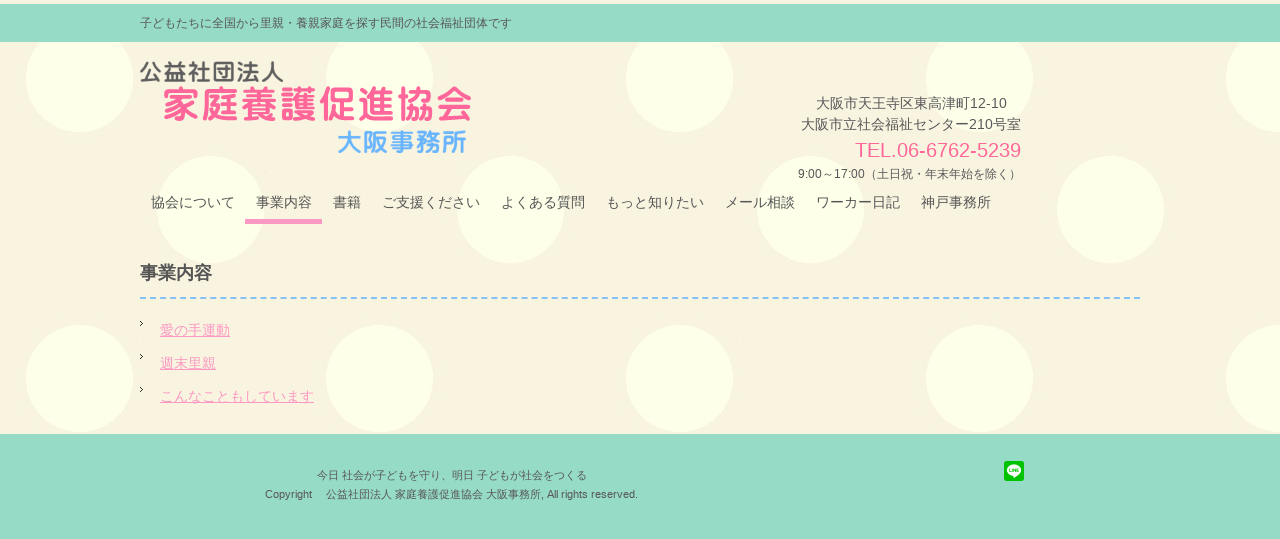

--- FILE ---
content_type: text/html
request_url: https://ainote-osaka.com/jigyou.html
body_size: 1743
content:
<!DOCTYPE html>
<html lang="ja">
<head>
<meta charset="UTF-8">
<meta name="viewport" content="width=device-width, initial-scale=1">
<title>事業内容 | （公社）家庭養護促進協会　大阪事務所</title><!--[if lt IE 9]>
<script src="html5.js" type="text/javascript"></script>
<![endif]-->
<link rel="stylesheet" type="text/css" href="style.css"></head>
<body class="basic2" id="hpb-sp-20-0023-32">
<div id="page" class="site">
<header id="masthead" class="site-header sp-part-top sp-header2" role="banner">
<div id="masthead-inner" class="sp-part-top sp-header-inner">
<div id="sp-site-branding2-1" class="sp-part-top sp-site-branding2">
<h1 class="site-title sp-part-top sp-site-title" id=""><a href="index.html">（公社）家庭養護促進協会　大阪事務所</a></h1>
<h2 class="site-description sp-part-top sp-catchphrase" id="">子どもたちに全国から里親・養親家庭を探す民間の社会福祉団体です</h2>
<div class="extra sp-part-top sp-site-branding-extra" id="sp-site-branding-extra-1">
<p class="paragraph" style="font-size : 2rem;"> </p><a style="display: block"><img id="sp-image-1" src="img/site-title3.png" class="sp-part-top sp-image"></a>
<p class="paragraph"><small class="character" style="font-size : 1.4rem;"></small><br><small class="character" style="font-size : 1.4rem;">大阪市天王寺区東高津町12-10　</small></p>
<p class="paragraph"><small class="character" style="font-size : 1.4rem;">大阪市立社会福祉センター210号室</small><br><span class="character" style="font-size : 2rem;color : #ff6699;">TEL.06-6762-5239</span></p>
<p class="paragraph">9:00～17:00（土日祝・年末年始を除く）</p></div></div>
<nav id="sp-site-navigation-1" class="navigation-main button-menu sp-part-top sp-site-navigation horizontal" role="navigation">
<h1 class="menu-toggle">メニュー</h1>
<div class="screen-reader-text skip-link"><a title="コンテンツへスキップ" href="#content">コンテンツへスキップ</a></div>
<ul id="menu-mainnav">
  <li class="menu-item"><a href="about.html">協会について</a>
  <ul class="sub-menu">
    <li class="menu-item"><a href="gaiyou.html">法人概要</a>
    <li class="menu-item"><a href="access.html">アクセス</a>
    <li class="menu-item"><a href="staff.html">スタッフ</a>
    <li class="menu-item"><a href="privacy.html">プライバシーポリシー</a></ul>
  <li class="menu-item current_page_item"><a href="jigyou.html">事業内容</a>
  <ul class="sub-menu">
    <li class="menu-item"><a href="ainote.html">愛の手運動</a>
    <li class="menu-item"><a href="syumatsu.html">週末里親</a>
    <li class="menu-item"><a href="sonota.html">こんなこともしています</a>
    <li class="menu-item"><a href="papatomama.html">パパとママになりたいあなたへ</a></ul>
  <li class="menu-item"><a href="book.html">書籍</a>
  <li class="menu-item"><a href="shien.html">ご支援ください</a>
  <ul class="sub-menu">
    <li class="menu-item"><a href="kaiin.html">会員になる</a>
    <li class="menu-item"><a href="kifu.html">寄付をする</a>
    <li class="menu-item"><a href="dantaishien.html">団体からのご支援</a></ul>
  <li class="menu-item"><a href="faq.html">よくある質問</a>
  <li class="menu-item"><a href="motto.html">もっと知りたい</a>
  <ul class="sub-menu">
    <li class="menu-item"><a href="chigai.html">特別養子と普通養子</a>
    <li class="menu-item"><a href="oyako.html">おやこむすび</a></ul>
  <li class="menu-item"><a href="contact.html">メール相談</a>
  <li class="menu-item"><a href="http://atafure.blog.fc2.com/">ワーカー日記</a>
  <li class="menu-item"><a href="https://ainote-kobe.org/">神戸事務所</a></ul></nav><div id="sp-html-src-1" class="sp-part-top sp-html-src"><br><br></div></div></header>
<div id="main" class="site-main sp-part-top sp-main">
<div id="main-inner">
<div id="primary" class="content-area">
<div id="content" class="site-content sp-part-top sp-content page-recruit" role="main">
<header id="sp-page-title-2" class="entry-header sp-part-top sp-page-title">
<h1 class="entry-title">事業内容</h1></header>
<ul id="sp-list-2" class="sp-part-top sp-list">
  <li><a href="ainote.html" target="_self">愛の手運動</a>
  <li><a href="syumatsu.html" target="_self">週末里親</a>
  <li><a href="sonota.html" target="_self">こんなこともしています</a></ul></div></div></div></div>
<footer id="colophon" class="site-footer sp-part-top sp-footer2" role="contentinfo">
<div id="colophon-inner" class="sp-part-top sp-footer-inner">
<div id="sp-block-container-1" class="sp-part-top sp-block-container">
<div id="sp-sns-button-1" class="sp-part-top sp-sns-button">
<ul>
  <li><a href="http://line.me/R/msg/text/?%0D%0Awww.ainote-osaka.com%2Fjigyou.html"><img src="img/linebutton_small.png" width="20" height="20" alt="" style="border:none;"></a></ul></div>
<p class="paragraph" style="text-align : center;"><span class="character" style="font-size : 1.1rem;">今日 社会が子どもを守り、明日 子どもが社会をつくる</span><br><span class="character" style="font-size : 1.1rem;">Copyright 　公益社団法人 家庭養護促進協会 大阪事務所, All rights reserved.</span></p></div></div></footer></div><script type="text/javascript" src="navigation.js"></script></body></html>

--- FILE ---
content_type: text/css
request_url: https://ainote-osaka.com/style.css
body_size: 9664
content:
#colophon{
  font-size : 1.2rem;
  background-color : #64b29a;
}

#content{
  min-height : 50px;
}

#contenthead {
}

#masthead{
  font-size : 1.2rem;
  background-color : transparent;
}

#page{
  font-size : 1.4rem;
}

*{
  box-sizing : border-box;
  
}

.screen-reader-text{
  display : none;
}

.sp-block-container{
  padding-top : 0px;
  padding-left : 0px;
  padding-right : 0px;
  padding-bottom : 0px;
}

.sp-block-container > h1{
  font-size : 2.4rem;
}

.sp-block-container > h2{
  font-size : 1.8rem;
}

.sp-block-container > h3{
  font-size : 1.5rem;
}

.sp-block-container > h4{
  font-size : 1.4rem;
}

.sp-block-container > h5{
  font-size : 1.3rem;
}

.sp-block-container > h6{
  font-size : 1.1rem;
}

.sp-block-container > hr{
  border-bottom-color : initial;
  color : #e2e2e2;
  margin-top : 25px;
  margin-left : 0px;
  margin-right : 0px;
  margin-bottom : 30px;
  border-top-width : 1px;
  border-left-width : medium;
  border-right-width : medium;
  border-bottom-width : medium;
  border-top-style : solid;
  border-left-style : none;
  border-right-style : none;
  border-bottom-style : none;
  border-top-color : #e2e2e2;
  border-left-color : initial;
  border-right-color : initial;
  border-bottom-color : initial;
  height : 1px;
}

.sp-block-container > p{
  font-size : 1.3rem;
  line-height : 1.5;
  text-align : justify;
  padding-left : 0.1em;
  padding-right : 0.1em;
  margin-top : 0.5em;
  margin-bottom : 1.5em;
  text-justify : inter-ideograph;
}

.sp-block-container > p.indent{
  padding-left : 1em;
}

.sp-block-container > p.large{
  font-size : 1.2em;
}

.sp-bread-crumb div{
  padding-bottom : 10px;
  margin-top : 10px;
  margin-right : 10px;
  width : auto;
  display : inline-block;
}

.sp-button{
  width : 122px;
}

.sp-button a{
  text-decoration : none;
  text-align : center;
  padding-top : 6px;
  padding-left : 0px;
  padding-right : 0px;
  padding-bottom : 6px;
  border-top-width : 1px;
  border-left-width : 1px;
  border-right-width : 1px;
  border-bottom-width : 1px;
  border-top-style : solid;
  border-left-style : solid;
  border-right-style : solid;
  border-bottom-style : solid;
  border-top-color : #f0f0f0;
  border-left-color : #f0f0f0;
  border-right-color : #f0f0f0;
  border-bottom-color : #f0f0f0;
  border-top-left-radius : 5px 5px;
  border-top-right-radius : 5px 5px;
  border-bottom-right-radius : 5px 5px;
  border-bottom-left-radius : 5px 5px;
  height : 100%;
  display : block;
  box-sizing : border-box;
}

.sp-button a:hover{
  border-top-width : 1px;
  border-left-width : 1px;
  border-right-width : 1px;
  border-bottom-width : 1px;
  border-top-style : solid;
  border-left-style : solid;
  border-right-style : solid;
  border-bottom-style : solid;
  border-top-color : #d8d8d8;
  border-left-color : #d8d8d8;
  border-right-color : #d8d8d8;
  border-bottom-color : #d8d8d8;
}

.sp-column.accordion > .column-label h3::after{
  border-top-width : 5px;
  border-left-width : 6px;
  border-right-width : 6px;
  border-top-style : solid;
  border-left-style : solid;
  border-right-style : solid;
  border-top-color : rgba(255, 255, 255, 0.45);
  border-left-color : transparent;
  border-right-color : transparent;
  width : 0px;
  height : 0px;
  display : block;
  position : absolute;
  top : 0.5em;
  right : 0px;
  content : "";
}

.sp-column.toggled-on > .column-label h3::after{
  display : none;
}

.sp-column.toggled-on > .column-label h3::before{
  border-left-width : 6px;
  border-right-width : 6px;
  border-bottom-width : 5px;
  border-left-style : solid;
  border-right-style : solid;
  border-bottom-style : solid;
  border-left-color : transparent;
  border-right-color : transparent;
  border-bottom-color : rgba(255, 255, 255, 0.45);
  width : 0px;
  height : 0px;
  display : block;
  position : absolute;
  top : 0.5em;
  right : 0px;
  content : "";
}

.sp-column > .column-body{
  padding-top : 5px;
  padding-left : 5px;
  padding-right : 5px;
  padding-bottom : 5px;
}

.sp-definition-list > dd{
  margin-left : 94px;
  margin-bottom : 25px;
}

.sp-definition-list > dt{
  padding-top : 5px;
  padding-left : 25px;
  padding-right : 0px;
  padding-bottom : 5px;
  margin-bottom : 10px;
}

.sp-form input{
  font-size : 1.4rem;
  font-family : "ヒラギノ角ゴ Pro W3", "Hiragino Kaku Gothic Pro", "メイリオ", Meiryo, Osaka, "ＭＳ Ｐゴシック", "MS PGothic", Arial, sans-serif;
}

.sp-form input[type="date"]{
  padding-top : 5px;
  padding-left : 5px;
  padding-right : 5px;
  padding-bottom : 5px;
  width : 90%;
}

.sp-form input[type="radio"]{
  vertical-align : middle;
  width : 20px;
}

.sp-form input[type="submit"]{
  font-size : 1.4rem;
  color : #555555;
  background-color : #dcdada;
  padding-top : 5px;
  padding-left : 8px;
  padding-right : 8px;
  padding-bottom : 5px;
  margin-top : 15px;
  width : auto;
  min-width : 100px;
  float : right;
  position : relative;
  cursor : pointer;
}

.sp-form input[type="text"]{
  padding-top : 5px;
  padding-left : 5px;
  padding-right : 5px;
  padding-bottom : 5px;
  width : 90%;
}

.sp-form table{
  border-top-width : 1px;
  border-left-width : 1px;
  border-top-style : solid;
  border-left-style : solid;
  border-top-color : #000000;
  border-left-color : #000000;
  width : 100%;
  border-collapse : collapse;
  border-spacing : 0px 0px;
}

.sp-form td{
  color : #000000;
  background-color : #ffffff;
  padding-top : 5px;
  padding-left : 18px;
  padding-right : 18px;
  padding-bottom : 5px;
  border-right-width : 1px;
  border-bottom-width : 1px;
  border-right-style : solid;
  border-bottom-style : solid;
  border-right-color : #000000;
  border-bottom-color : #000000;
  width : auto;
}

.sp-form textarea{
  font-size : 1.4rem;
  font-family : "ヒラギノ角ゴ Pro W3", "Hiragino Kaku Gothic Pro", "メイリオ", Meiryo, Osaka, "ＭＳ Ｐゴシック", "MS PGothic", Arial, sans-serif;
  padding-top : 5px;
  padding-left : 5px;
  padding-right : 5px;
  padding-bottom : 5px;
  width : 90%;
  height : 150px;
}

.sp-form th{
  font-weight : normal;
  color : #000000;
  background-color : #f4f4f4;
  text-align : left;
  padding-top : 5px;
  padding-left : 18px;
  padding-right : 18px;
  padding-bottom : 5px;
  border-right-width : 1px;
  border-bottom-width : 1px;
  border-right-style : solid;
  border-bottom-style : solid;
  border-right-color : #000000;
  border-bottom-color : #000000;
  width : auto;
  min-width : 50px;
}

.sp-google-map{
  max-width : 100%;
  word-wrap : normal;
}

.sp-google-map img{
  max-width : none !important;
}

.sp-item-gallery.grid > ul > li{
  overflow : hidden;
}

.sp-item-gallery.masonry > ul > li{
  height : auto !important;
}

.sp-list{
  padding-right : 1em;
  margin-bottom : 1.5em;
  list-style-position : inside;
}

.sp-list > li{
  text-align : justify;
  padding-top : 6px;
  padding-bottom : 6px;
  margin-top : 0px;
  margin-left : 0px;
  margin-right : 0px;
  margin-bottom : 0px;
  text-justify : inter-ideograph;
}

.sp-page-title > h1{
  font-size : 1.8rem;
  font-weight : bold;
}

.sp-part-top{
  display : block;
  position : relative;
  box-sizing : border-box;
}

.sp-part-top::after{
  clear : both;
  display : table;
  content : "";
}

.sp-site-branding2 .site-description{
  font-size : 1rem;
  font-weight : normal;
  color : #929292;
}

.sp-site-navigation{
  color : black;
  background-color : white;
}

.sp-site-navigation .menu-toggle{
  display : none;
  cursor : pointer;
}

.sp-site-navigation.vertical{
  font-size : 1.3rem;
  border-top-width : 1px;
  border-bottom-width : 1px;
  border-top-style : solid;
  border-bottom-style : solid;
  border-top-color : #d2c9b8;
  border-bottom-color : #d2c9b8;
  width : 100%;
}

.sp-site-navigation.vertical ul{
  line-height : 30px;
  padding-top : 0px;
  padding-left : 0px;
  padding-right : 0px;
  padding-bottom : 0px;
  margin-top : 0px;
  margin-left : 0px;
  margin-right : 0px;
  margin-bottom : 0px;
  list-style-type : none;
  list-style-position : outside;
}

.sp-site-navigation.vertical ul li.current-menu-ancestor > a{
  color : #ffffff;
  background-color : rgba(0, 0, 0, 0.3);
}

.sp-site-navigation.vertical ul li.current-menu-item > a{
  color : #ffffff;
  background-color : rgba(0, 0, 0, 0.3);
}

.sp-site-navigation.vertical ul li.current_page_ancestor > a{
  color : #ffffff;
  background-color : rgba(0, 0, 0, 0.3);
}

.sp-site-navigation.vertical ul li.current_page_item > a{
  color : #ffffff;
  background-color : rgba(0, 0, 0, 0.3);
}

.sp-site-navigation.vertical ul li > a{
  text-decoration : none;
  padding-top : 10px;
  padding-left : 20px;
  padding-right : 20px;
  padding-bottom : 10px;
  display : block;
}

.sp-site-navigation.vertical ul li > a:active{
  color : #ffffff;
  background-color : rgba(0, 0, 0, 0.3);
}

.sp-site-navigation.vertical ul li > a:hover{
  color : #ffffff;
  background-color : rgba(0, 0, 0, 0.3);
}

.sp-site-navigation.vertical ul ul li > a{
  padding-top : 10px;
  padding-left : 40px;
  padding-right : 40px;
  padding-bottom : 10px;
}

.sp-site-navigation.vertical > ul{
  margin-top : 0px;
  margin-left : auto;
  margin-right : auto;
  margin-bottom : 0px;
  width : 100%;
}

.sp-site-navigation.vertical > ul > li{
  padding-top : 0px;
  padding-left : 0px;
  padding-right : 0px;
  padding-bottom : 0px;
  width : 100%;
}

.sp-site-navigation.vertical > ul > li:hover > ul{
  display : block;
}

.sp-table{
  margin-top : 5px;
  margin-left : auto;
  margin-right : auto;
  margin-bottom : 5px;
  border-top-width : 1px;
  border-left-width : 1px;
  border-top-style : solid;
  border-left-style : solid;
  border-top-color : #d8d8d8;
  border-left-color : #d8d8d8;
  width : 100%;
  display : table;
  border-collapse : collapse;
}

.sp-table > * > tr > td{
  padding-top : 5px;
  padding-left : 8px;
  padding-right : 8px;
  padding-bottom : 5px;
  border-right-width : 1px;
  border-bottom-width : 1px;
  border-right-style : solid;
  border-bottom-style : solid;
  border-right-color : #d8d8d8;
  border-bottom-color : #d8d8d8;
}

.sp-table > * > tr > th{
  padding-top : 5px;
  padding-left : 8px;
  padding-right : 8px;
  padding-bottom : 5px;
  border-right-width : 1px;
  border-bottom-width : 1px;
  border-right-style : solid;
  border-bottom-style : solid;
  border-right-color : #d8d8d8;
  border-bottom-color : #d8d8d8;
}

.sp-table > * > tr > th.col-title{
  background-color : rgba(0, 0, 0, 0.0625);
}

.sp-table > * > tr > th.row-title{
  background-color : rgba(0, 0, 0, 0.0625);
}

.sp-wp-post-list{
  padding-top : 0px;
  padding-left : 0px;
  padding-right : 0px;
  padding-bottom : 0px;
  margin-top : 2em;
  margin-left : 0px;
  margin-right : 0px;
  margin-bottom : 2em;
}

.sp-wp-post-list .navigation-post{
  margin-top : 0.67em;
}

.sp-wp-post-list .navigation-post .nav-next{
  margin-right : 10px;
  float : right;
}

.sp-wp-post-list .navigation-post .nav-previous{
  margin-left : 10px;
  float : left;
}

.sp-wp-post-list .navigation-post::after{
  clear : both;
  display : table;
  content : "";
}

.sp-wp-post-list .navigation-post > h1{
  display : none;
}

.sp-wp-post-list > article{
  margin-top : 0.67em;
  margin-left : 0px;
  margin-right : 0px;
  margin-bottom : 0.67em;
}

.sp-wp-post-list > h3{
  background-color : #f4f4f4;
  background-image : none;
  background-repeat : repeat;
  background-attachment : scroll;
  background-position : 0% 0%;
  background-clip : border-box;
  background-origin : padding-box;
  background-size : auto auto;
}

a{
  color : #fb98c3;
  text-decoration : underline;
  outline-width : medium;
  outline-style : none;
  outline-color : black;
}

a:active{
  color : #fb98c3;
  text-decoration : none;
}

a:focus{
  color : #fb98c3;
  text-decoration : none;
}

a:visited{
  color : #fb98c3;
}

a:hover{
  color : #fb98c3;
  text-decoration : none;
}

article{
  display : block;
}

aside{
  display : block;
}

body{
  font-size : 1.3rem;
  font-family : "ヒラギノ角ゴ Pro W3", "Hiragino Kaku Gothic Pro", "メイリオ", "Meiryo", "Osaka", "ＭＳ Ｐゴシック", "MS PGothic", "Arial", sans-serif;
  line-height : 1.5;
  color : #000000;
  background-color : transparent;
  background-image : url(img/dot1.jpg);
  background-repeat : repeat;
  text-align : left;
  padding-top : 0px;
  padding-left : 0px;
  padding-right : 0px;
  padding-bottom : 0px;
  margin-top : 0px;
  margin-left : 0px;
  margin-right : 0px;
  margin-bottom : 0px;
  word-wrap : break-word;
}

details{
  display : block;
}

dl{
  margin-top : 0px;
  box-sizing : border-box;
}

figcaption{
  display : block;
}

figure{
  display : block;
}

footer{
  display : block;
}

h1{
  margin-top : 0px;
  box-sizing : border-box;
}

h2{
  margin-top : 0px;
  box-sizing : border-box;
}

h3{
  margin-top : 0px;
  box-sizing : border-box;
}

h4{
  margin-top : 0px;
  box-sizing : border-box;
}

h5{
  margin-top : 0px;
  box-sizing : border-box;
}

h6{
  margin-top : 0px;
  box-sizing : border-box;
}

header{
  display : block;
}

hgroup{
  display : block;
}

html{
  font-size : 62.5%;
}

main{
  display : block;
}

nav{
  display : block;
  box-sizing : border-box;
}

ol{
  margin-top : 0px;
  box-sizing : border-box;
}

p{
  margin-top : 0px;
  box-sizing : border-box;
}

section{
  display : block;
}

summary{
  display : block;
}

table{
  margin-top : 0px;
  box-sizing : border-box;
}

ul{
  margin-top : 0px;
  margin-left : 0px;
  margin-right : 0px;
  margin-bottom : 0px;
  box-sizing : border-box;
}

@media not screen, screen and (min-width: 569px) {

  #colophon{
    padding-left : 1000px;
    padding-right : 1000px;
    margin-top : 0px;
    margin-left : -1000px;
    margin-right : -1000px;
    margin-bottom : 0px;
  }

  #colophon-inner{
    padding-top : 0px;
    padding-left : 0px;
    padding-right : 0px;
    padding-bottom : 0px;
    margin-top : 0px;
    margin-left : auto;
    margin-right : auto;
    margin-bottom : 0px;
    width : 1000px;
    box-sizing : content-box;
  }

  #content{
    background-color : transparent;
    min-height : 50px;
    position : relative;
  }

  #contenthead{
    position : static;
  }

  #main{
    margin-top : 0px;
    margin-left : auto;
    margin-right : auto;
    margin-bottom : 0px;
    width : 1000px;
    box-sizing : content-box;
  }

  #main-inner{
    float : left;
  }

  #masthead{
    padding-left : 1000px;
    padding-right : 1000px;
    margin-top : 0px;
    margin-left : -1000px;
    margin-right : -1000px;
    margin-bottom : 0px;
  }

  #masthead-inner{
    margin-top : 0px;
    margin-left : auto;
    margin-right : auto;
    margin-bottom : 0px;
    width : 1000px;
    position : relative;
    box-sizing : content-box;
  }

  #masthead-inner > a[style="display: block"]{
    margin-left : -100%;
    margin-right : -100%;
  }

  #page{
    margin-top : 0px;
    margin-left : auto;
    margin-right : auto;
    margin-bottom : 0px;
    overflow : hidden;
  }

  #primary{
    float : right;
  }

  .sp-google-map{
    width : 400px;
    min-height : 300px;
  }

  .sp-site-branding2{
    padding-top : 20px;
  }

  .sp-site-branding2 .extra{
    width : 50%;
    position : absolute;
    bottom : 0px;
    right : 0px;
  }

  .sp-site-branding2 .extra > p{
    font-size : 1.3rem;
    color : #929292;
    text-align : right;
    padding-top : 0px;
    padding-left : 0px;
    padding-right : 0px;
    padding-bottom : 0px;
    margin-top : 0px;
    margin-left : 0px;
    margin-right : 0px;
    margin-bottom : 0px;
  }

  .sp-site-branding2 .extra > p.indent{
    padding-left : 1em;
  }

  .sp-site-branding2 .extra > p.large{
    font-size : 1.5rem;
  }

  .sp-site-branding2 .site-description{
    text-align : right;
    width : 100%;
    height : auto;
    position : absolute;
    top : 15px;
  }

  .sp-site-branding2 .site-title{
    margin-top : 0px;
    margin-left : 0px;
    margin-right : 0px;
    margin-bottom : 0px;
    height : 66px;
    float : left;
  }

  .sp-site-branding2 .site-title a{
    height : 100%;
    display : block;
  }

  .sp-site-navigation.horizontal ul{
    padding-top : 0px;
    padding-left : 0px;
    padding-right : 0px;
    padding-bottom : 0px;
    margin-top : 0px;
    margin-left : 0px;
    margin-right : 0px;
    margin-bottom : 0px;
    list-style-type : none;
    list-style-position : outside;
  }

  .sp-site-navigation.horizontal ul li.current-menu-ancestor > a{
    color : #ffffff;
    background-color : rgba(0, 0, 0, 0.3);
  }

  .sp-site-navigation.horizontal ul li.current-menu-item > a{
    color : #ffffff;
    background-color : rgba(0, 0, 0, 0.3);
  }

  .sp-site-navigation.horizontal ul li.current_page_ancestor > a{
    color : #ffffff;
    background-color : rgba(0, 0, 0, 0.3);
  }

  .sp-site-navigation.horizontal ul li.current_page_item > a{
    color : #ffffff;
    background-color : rgba(0, 0, 0, 0.3);
  }

  .sp-site-navigation.horizontal ul li > a{
    text-decoration : none;
  }

  .sp-site-navigation.horizontal ul li > a:active{
    color : #ffffff;
    background-color : rgba(0, 0, 0, 0.3);
  }

  .sp-site-navigation.horizontal ul li > a:hover{
    color : #ffffff;
    background-color : rgba(0, 0, 0, 0.3);
  }

  .sp-site-navigation.horizontal ul ul{
    border-bottom-color : initial;
    background-color : #ffffff;
    border-top-width : 1px;
    border-left-width : 1px;
    border-right-width : 1px;
    border-bottom-width : medium;
    border-top-style : solid;
    border-left-style : solid;
    border-right-style : solid;
    border-bottom-style : none;
    border-top-color : #3c3f53;
    border-left-color : #3c3f53;
    border-right-color : #3c3f53;
    border-bottom-color : initial;
    width : auto;
    min-width : 150px;
    display : none;
    position : absolute;
    top : 100%;
    left : 0px;
    z-index : 9999;
  }

  .sp-site-navigation.horizontal ul ul li{
    border-bottom-width : 1px;
    border-bottom-style : solid;
    border-bottom-color : #3c3f53;
    width : 100%;
    white-space : nowrap;
  }

  .sp-site-navigation.horizontal ul ul li > a{
    padding-top : 5px;
    padding-left : 1em;
    padding-right : 1em;
    padding-bottom : 5px;
    display : block;
  }

  .sp-site-navigation.horizontal > ul::after{
    clear : both;
    display : table;
    content : "";
  }

  .sp-site-navigation.horizontal > ul > li{
    float : left;
    position : relative;
  }

  .sp-site-navigation.horizontal > ul > li:hover{
    position : relative;
  }

  .sp-site-navigation.horizontal > ul > li:hover > ul{
    display : block;
  }

  .sp-site-navigation.horizontal > ul > li > a{
    padding-top : 0.5em;
    padding-left : 2em;
    padding-right : 2em;
    padding-bottom : 0.5em;
    display : block;
  }

  .sp-site-navigation.minimal{
    text-align : center;
    margin-top : 0px;
    margin-left : auto;
    margin-right : auto;
    margin-bottom : 20px;
  }

  .sp-site-navigation.minimal ul{
    padding-top : 0px;
    padding-left : 0px;
    padding-right : 0px;
    padding-bottom : 0px;
    margin-top : 0px;
    margin-left : 0px;
    margin-right : 0px;
    margin-bottom : 0px;
    list-style-type : none;
    list-style-position : outside;
  }

  .sp-site-navigation.minimal ul li:last-child{
    margin-right : 0px;
  }

  .sp-site-navigation.minimal ul li > a:active{
    text-decoration : underline;
  }

  .sp-site-navigation.minimal ul li > a:hover{
    text-decoration : underline;
  }

  .sp-site-navigation.minimal > ul li{
    margin-right : 10px;
    display : inline;
  }

  .sp-site-navigation.minimal > ul ul{
    margin-left : 10px;
    display : inline;
  }

  .sp-yahoo-map{
    width : 400px;
    min-height : 300px;
  }

  body{
    min-width : 1000px;
  }
}

@media not screen, screen and (min-width: 569px) {

  #content{
    width : 1000px;
  }

  #contenthead{
    width : 1000px;
  }
}

@media screen and (max-width: 568px) {

  #content{
    padding-left : 10px;
    padding-right : 10px;
    min-height : 50px;
  }

  #masthead-inner{
    position : relative;
  }

  #sidebar1{
    margin-top : 10px;
  }

  #sidebar2{
    margin-top : 10px;
  }

  *{
    box-sizing : border-box;
  }

  .sp-block-container{
    padding-top : 0px;
    padding-left : 5px;
    padding-right : 5px;
    padding-bottom : 0px;
  }

  .sp-bread-crumb{
    padding-left : 10px;
    padding-right : 10px;
  }

  .sp-definition-list > dd{
    margin-left : 20px;
  }

  .sp-form input{
    width : 90%;
  }

  .sp-form input[type="submit"] {
  }

  .sp-form table{
    border-top-width : 1px;
    border-top-style : solid;
    border-top-color : #d8d8d8;
  }

  .sp-form td{
    width : auto;
    display : block;
  }

  .sp-form textarea{
    width : 90%;
  }

  .sp-form th{
    width : auto;
    display : block;
  }

  .sp-google-map{
    width : 100%;
    min-height : 300px;
  }

  .sp-image{
    max-width : 100%;
    height : auto;
  }

  .sp-sidebar{
    padding-left : 10px;
    padding-right : 10px;
  }

  .sp-site-branding2 .extra{
    padding-top : 5px;
  }

  .sp-site-branding2 .extra > p{
    font-size : 1rem;
    color : #929292;
    text-align : left;
    padding-top : 0px;
    padding-left : 10px;
    padding-right : 10px;
    padding-bottom : 0px;
    margin-top : 0px;
    margin-left : 0px;
    margin-right : 0px;
    margin-bottom : 0px;
    width : 100%;
  }

  .sp-site-branding2 .site-description{
    text-align : center;
  }

  .sp-site-branding2 .site-title{
    text-align : center;
  }

  .sp-site-navigation .menu-toggle{
    background-color : rgba(0, 0, 0, 0.3);
    padding-top : 10px;
    padding-left : 10px;
    padding-right : 10px;
    padding-bottom : 10px;
    margin-top : 0px;
    margin-left : 0px;
    margin-right : 0px;
    margin-bottom : 0px;
    cursor : pointer;
  }

  .sp-site-navigation ul{
    list-style-type : none;
    list-style-position : outside;
  }

  .sp-site-navigation.button-menu .menu-toggle{
    display : block;
  }

  .sp-site-navigation.button-menu ul ul{
    display : block;
  }

  .sp-site-navigation.button-menu ul.toggled-on{
    display : block;
  }

  .sp-site-navigation.button-menu > ul{
    display : none;
  }

  .sp-site-navigation.horizontal{
    padding-top : 0px;
    margin-top : 10px;
    position : relative;
  }

  .sp-site-navigation.horizontal ul{
    background-color : #ffffff;
    padding-top : 0px;
    padding-left : 0px;
    padding-right : 0px;
    padding-bottom : 0px;
    width : auto;
    height : auto;
  }

  .sp-site-navigation.horizontal ul li{
    padding-left : 0px;
    border-left-width : 0px;
    width : auto;
    float : none;
  }

  .sp-site-navigation.horizontal ul li.current-menu-ancestor > a{
    color : #ffffff;
    background-color : rgba(0, 0, 0, 0.3);
  }

  .sp-site-navigation.horizontal ul li.current-menu-item > a{
    color : #ffffff;
    background-color : rgba(0, 0, 0, 0.3);
  }

  .sp-site-navigation.horizontal ul li.current_page_ancestor > a{
    color : #ffffff;
    background-color : rgba(0, 0, 0, 0.3);
  }

  .sp-site-navigation.horizontal ul li.current_page_item > a{
    color : #ffffff;
    background-color : rgba(0, 0, 0, 0.3);
  }

  .sp-site-navigation.horizontal ul li > a{
    line-height : 24px;
    padding-top : 8px;
    padding-left : 25px;
    padding-right : 10px;
    padding-bottom : 7px;
    float : none;
    display : block;
  }

  .sp-site-navigation.horizontal ul li > a:active{
    color : #ffffff;
    background-color : rgba(0, 0, 0, 0.3);
  }

  .sp-site-navigation.horizontal ul li > a:hover{
    color : #ffffff;
    background-color : rgba(0, 0, 0, 0.3);
  }

  .sp-site-navigation.horizontal ul ul{
    border-bottom-color : initial;
    background-color : transparent;
    border-top-width : medium;
    border-left-width : medium;
    border-right-width : medium;
    border-bottom-width : medium;
    border-top-style : none;
    border-left-style : none;
    border-right-style : none;
    border-bottom-style : none;
    border-top-color : initial;
    border-left-color : initial;
    border-right-color : initial;
    border-bottom-color : initial;
    width : auto;
    min-width : 150px;
    display : block;
    position : relative;
    top : 100%;
    left : 0px;
    z-index : 9999;
  }

  .sp-site-navigation.horizontal ul ul li{
    border-bottom-color : initial;
    border-bottom-width : medium;
    border-bottom-style : none;
    border-bottom-color : initial;
  }

  .sp-site-navigation.horizontal ul ul li > a{
    border-bottom-color : initial;
    padding-top : 8px;
    padding-left : 50px;
    padding-right : 50px;
    padding-bottom : 8px;
    border-bottom-width : medium;
    border-bottom-style : none;
    border-bottom-color : initial;
  }

  .sp-site-navigation.minimal{
    text-align : center;
    margin-bottom : 20px;
  }

  .sp-site-navigation.minimal ul{
    padding-top : 0px;
    padding-left : 0px;
    padding-right : 0px;
    padding-bottom : 0px;
    margin-top : 0px;
    margin-left : 0px;
    margin-right : 0px;
    margin-bottom : 0px;
    list-style-type : none;
    list-style-position : outside;
  }

  .sp-site-navigation.minimal ul li{
    display : block;
  }

  .sp-site-navigation.minimal ul li > a{
    display : block;
  }

  .sp-site-navigation.minimal ul li > a:hover{
    text-decoration : underline;
  }

  .sp-yahoo-map{
    width : 100%;
    min-height : 300px;
  }

  embed{
    max-width : 100%;
  }
}

@media not screen, screen and (min-width: 569px) {

  #sp-site-navigation-1{
    background-color : transparent;
  }

  #sp-site-navigation-1 ul ul{
    font-size : 1.2rem;
    font-weight : normal;
    background-color : #f5fbff;
    margin-left : 0px;
  }

  #sp-site-navigation-1 ul ul li{
    position : relative;
  }

  #sp-site-navigation-1 ul ul li:hover > ul{
    display : block;
    left : 100%;
  }

  #sp-site-navigation-1 ul ul li > a{
    color : #333333;
    background-color : #f5fbff;
  }

  #sp-site-navigation-1 ul ul li > a:hover{
    color : #ffffff;
    background-color : #b2daff;
  }

  #sp-site-navigation-1 ul ul li > li.current-menu-ancestor > a{
    color : #ffffff;
    background-color : #b2daff;
  }

  #sp-site-navigation-1 ul ul li > li.current-menu-item > a{
    color : #ffffff;
    background-color : #b2daff;
  }

  #sp-site-navigation-1 ul ul li > li.current_page_ancestor > a{
    color : #ffffff;
    background-color : #b2daff;
  }

  #sp-site-navigation-1 ul ul li > li.current_page_item > a{
    color : #ffffff;
    background-color : #b2daff;
  }

  #sp-site-navigation-1 > ul{
    font-size : 1.6rem;
  }

  #sp-site-navigation-1> ul> li {
  }

  #sp-site-navigation-1 > ul > li.current-menu-ancestor > a{
    color : #555555;
    background-color : transparent;
  }

  #sp-site-navigation-1 > ul > li.current-menu-ancestor > a::after{
    background-color : #fb98c3;
    height : 5px;
    position : absolute;
    bottom : 0px;
    right : 0px;
    left : 0px;
    content : '';
  }

  #sp-site-navigation-1 > ul > li.current-menu-item > a{
    color : #555555;
    background-color : transparent;
  }

  #sp-site-navigation-1 > ul > li.current-menu-item > a::after{
    background-color : #fb98c3;
    height : 5px;
    position : absolute;
    bottom : 0px;
    right : 0px;
    left : 0px;
    content : '';
  }

  #sp-site-navigation-1 > ul > li.current_page_ancestor > a{
    color : #555555;
    background-color : transparent;
  }

  #sp-site-navigation-1 > ul > li.current_page_ancestor > a::after{
    background-color : #fb98c3;
    height : 5px;
    position : absolute;
    bottom : 0px;
    right : 0px;
    left : 0px;
    content : '';
  }

  #sp-site-navigation-1 > ul > li.current_page_item > a{
    color : #555555;
    background-color : transparent;
  }

  #sp-site-navigation-1 > ul > li.current_page_item > a::after{
    background-color : #fb98c3;
    height : 5px;
    position : absolute;
    bottom : 0px;
    right : 0px;
    left : 0px;
    content : '';
  }

  #sp-site-navigation-1 > ul > li > a{
    color : #555555;
    text-decoration : none;
    padding-top : 1em;
    padding-left : 0.75em;
    padding-right : 0.75em;
    padding-bottom : 0.75em;
    display : block;
    position : relative;
  }

  #sp-site-navigation-1 > ul > li > a:hover{
    color : #555555;
    background-color : transparent;
  }

  #sp-site-navigation-1 > ul > li > a:hover::after{
    background-color : #fb98c3;
    height : 5px;
    position : absolute;
    bottom : 0px;
    right : 0px;
    left : 0px;
    content : '';
  }
}

@media screen and (max-width: 568px) {

  #sp-site-navigation-1{
    font-size : 1.2rem;
    font-weight : bold;
    background-color : #87c0f5;
    margin-top : 0px;
    margin-bottom : 0px;
    border-top-width : medium;
    border-bottom-width : medium;
    border-top-style : none;
    border-bottom-style : none;
    border-top-color : initial;
    border-bottom-color : initial;
  }

  #sp-site-navigation-1 .menu-toggle{
    background-color : #87c0f5;
    background-image : url(img/icon-menu-toggle.png);
    background-repeat : no-repeat;
    background-position : center center;
    text-indent : -9999px;
  }

  #sp-site-navigation-1 li > a:active{
    background-color : #fb9cc2;
  }

  #sp-site-navigation-1 li > a:hover{
    background-color : #fb9cc2;
  }

  #sp-site-navigation-1 ul li > a{
    font-weight : bold;
    color : #ffffff;
    background-color : #87c0f5;
    text-decoration : none;
    text-align : center;
    padding-top : 0.5em;
    padding-left : 0.5em;
    padding-right : 0.5em;
    padding-bottom : 0.5em;
    border-top-width : 1px;
    border-top-style : solid;
    border-top-color : white;
  }

  #sp-site-navigation-1 > ul li.current-menu-ancestor > a{
    background-color : #fb9cc2;
  }

  #sp-site-navigation-1 > ul li.current-menu-item > a{
    background-color : #fb9cc2;
  }

  #sp-site-navigation-1 > ul li.current_page_ancestor > a{
    background-color : #fb9cc2;
  }

  #sp-site-navigation-1 > ul li.current_page_item > a{
    background-color : #fb9cc2;
  }
}

#sp-item-gallery-2, #sp-item-gallery-3{
  margin-bottom : 1.5em;
}

#sp-item-gallery-2 > ul, #sp-item-gallery-3 > ul{
  padding-top : 0px;
  padding-left : 0px;
  padding-right : 0px;
  padding-bottom : 0px;
  margin-top : 0px;
  margin-left : 0px;
  margin-right : 0px;
  margin-bottom : 1.5em;
  list-style-type : none;
  list-style-position : outside;
  overflow : hidden;
}

#sp-item-gallery-2 > ul > li, #sp-item-gallery-3 > ul > li{
  color : #595759;
  background-color : transparent !important;
  padding-top : 0px !important;
  padding-left : 0px !important;
  padding-right : 0px !important;
  padding-bottom : 20px !important;
  margin-top : 0px !important;
  margin-left : 0px !important;
  margin-right : 9px !important;
  margin-bottom : 10px !important;
  width : 200px;
  height : auto;
  float : left;
  overflow : hidden;
}

#sp-item-gallery-2 > ul > li:nth-child(3n+1), #sp-item-gallery-3 > ul > li:nth-child(3n+1){
  clear : left;
}

#sp-item-gallery-2 > ul > li > div.item-gallery-photo, #sp-item-gallery-3 > ul > li > div.item-gallery-photo{
  text-align : center;
  padding-top : 20px;
  padding-left : 20px;
  padding-right : 20px;
  padding-bottom : 0px;
  margin-top : 0px;
  margin-left : 0px;
  margin-right : 0px;
  margin-bottom : 0px;
}

#sp-item-gallery-2 > ul > li > div.item-gallery-photo img.item-gallery-thumbnail, #sp-item-gallery-3 > ul > li > div.item-gallery-photo img.item-gallery-thumbnail{
  vertical-align : top;
}

#sp-item-gallery-2 > ul > li > p, #sp-item-gallery-3 > ul > li > p{
  margin-top : 0px;
  margin-left : 0px;
  margin-right : 0px;
  margin-bottom : 0px;
}

#sp-item-gallery-2 > ul > li > p.item-gallery-content, #sp-item-gallery-3 > ul > li > p.item-gallery-content{
  font-size : 1.2rem;
  color : #595759;
  padding-top : 15px;
  padding-left : 20px;
  padding-right : 20px;
  padding-bottom : 0px;
  margin-top : 0px;
  margin-left : 0px;
  margin-right : 0px;
  margin-bottom : 0px;
}

#sp-item-gallery-2 > ul > li > p.item-gallery-icons, #sp-item-gallery-3 > ul > li > p.item-gallery-icons{
  padding-top : 15px;
  padding-left : 20px;
  padding-right : 20px;
  padding-bottom : 0px;
  margin-top : 0px;
  margin-left : 0px;
  margin-right : 0px;
  margin-bottom : 0px;
  min-height : 20px;
}

#sp-item-gallery-2 > ul > li > p.item-gallery-icons span, #sp-item-gallery-3 > ul > li > p.item-gallery-icons span{
  line-height : 12px;
  text-align : center;
  height : 12px;
  display : inline-block;
}

#sp-item-gallery-2 > ul > li > p.item-gallery-icons span.item-gallery-icon-new, #sp-item-gallery-3 > ul > li > p.item-gallery-icons span.item-gallery-icon-new{
  background-color : #f06060;
  background-image : url(img/item-gallery-icon1.png);
  background-repeat : no-repeat;
  background-attachment : scroll;
  background-position : center 50%;
  background-clip : border-box;
  background-origin : padding-box;
  background-size : auto auto;
  width : 28px;
}

#sp-item-gallery-2 > ul > li > p.item-gallery-icons span.item-gallery-icon-popular, #sp-item-gallery-3 > ul > li > p.item-gallery-icons span.item-gallery-icon-popular{
  background-color : #04bfbf;
  background-image : url(img/item-gallery-icon2.png);
  background-repeat : no-repeat;
  background-attachment : scroll;
  background-position : center 50%;
  background-clip : border-box;
  background-origin : padding-box;
  background-size : auto auto;
  width : 44px;
}

#sp-item-gallery-2 > ul > li > p.item-gallery-icons span.item-gallery-icon-recomend, #sp-item-gallery-3 > ul > li > p.item-gallery-icons span.item-gallery-icon-recomend{
  background-color : #e6a408;
  background-image : url(img/item-gallery-icon3.png);
  background-repeat : no-repeat;
  background-attachment : scroll;
  background-position : center 50%;
  background-clip : border-box;
  background-origin : padding-box;
  background-size : auto auto;
  width : 40px;
}

#sp-item-gallery-2 > ul > li > p.item-gallery-icons span.item-gallery-icon-sale, #sp-item-gallery-3 > ul > li > p.item-gallery-icons span.item-gallery-icon-sale{
  background-color : #0a7bb5;
  background-image : url(img/item-gallery-icon4.png);
  background-repeat : no-repeat;
  background-attachment : scroll;
  background-position : center 50%;
  background-clip : border-box;
  background-origin : padding-box;
  background-size : auto auto;
  width : 31px;
}

#sp-item-gallery-2 > ul > li > p.item-gallery-price, #sp-item-gallery-3 > ul > li > p.item-gallery-price{
  font-size : 1.2rem;
  font-weight : bold;
  color : #595759;
  padding-top : 15px;
  padding-left : 20px;
  padding-right : 20px;
  padding-bottom : 0px;
  margin-top : 0px;
  margin-left : 0px;
  margin-right : 0px;
  margin-bottom : 0px;
}

#sp-item-gallery-2 > ul > li > p.item-gallery-title, #sp-item-gallery-3 > ul > li > p.item-gallery-title{
  font-size : 1.8rem;
  font-weight : bold;
  color : #555555;
  padding-top : 10px;
  padding-left : 20px;
  padding-right : 20px;
  padding-bottom : 10px;
  margin-top : 0px;
  margin-left : 0px;
  margin-right : 0px;
  margin-bottom : 0px;
  border-bottom-width : 2px;
  border-bottom-style : dashed;
  border-bottom-color : #87c0f5;
}

@media screen and (max-width: 568px) {

  #sp-item-gallery-2 > ul > li, #sp-item-gallery-3 > ul > li{
    margin-bottom : 10px;
    width : 100%;
    float : none;
  }
}

#sp-page-title-1, #sp-page-title-10, #sp-page-title-11, #sp-page-title-12, #sp-page-title-13, #sp-page-title-14, #sp-page-title-15, #sp-page-title-16, #sp-page-title-17, #sp-page-title-18, #sp-page-title-19, #sp-page-title-2, #sp-page-title-20, #sp-page-title-21, #sp-page-title-22, #sp-page-title-23, #sp-page-title-24, #sp-page-title-25, #sp-page-title-26, #sp-page-title-27, #sp-page-title-28, #sp-page-title-29, #sp-page-title-3, #sp-page-title-30, #sp-page-title-31, #sp-page-title-32, #sp-page-title-33, #sp-page-title-34, #sp-page-title-35, #sp-page-title-36, #sp-page-title-37, #sp-page-title-4, #sp-page-title-5, #sp-page-title-6, #sp-page-title-8, #sp-page-title-9{
  background-color : transparent;
  padding-top : 0px;
  padding-left : 0px;
  padding-right : 0px;
  padding-bottom : 10px;
  margin-bottom : 15px;
  border-bottom-width : 2px;
  border-bottom-style : dashed;
  border-bottom-color : #87c0f5;
}

#sp-page-title-1 h1, #sp-page-title-10 h1, #sp-page-title-11 h1, #sp-page-title-12 h1, #sp-page-title-13 h1, #sp-page-title-14 h1, #sp-page-title-15 h1, #sp-page-title-16 h1, #sp-page-title-17 h1, #sp-page-title-18 h1, #sp-page-title-19 h1, #sp-page-title-2 h1, #sp-page-title-20 h1, #sp-page-title-21 h1, #sp-page-title-22 h1, #sp-page-title-23 h1, #sp-page-title-24 h1, #sp-page-title-25 h1, #sp-page-title-26 h1, #sp-page-title-27 h1, #sp-page-title-28 h1, #sp-page-title-29 h1, #sp-page-title-3 h1, #sp-page-title-30 h1, #sp-page-title-31 h1, #sp-page-title-32 h1, #sp-page-title-33 h1, #sp-page-title-34 h1, #sp-page-title-35 h1, #sp-page-title-36 h1, #sp-page-title-37 h1, #sp-page-title-4 h1, #sp-page-title-5 h1, #sp-page-title-6 h1, #sp-page-title-8 h1, #sp-page-title-9 h1{
  font-size : 1.8rem;
  font-weight : bold;
  color : #555555;
  margin-bottom : 0px;
}

.page-access#content #page-content, .page-contact#content #page-content, .page-custom#content #page-content, .page-custom1#content #page-content, .page-custom10#content #page-content, .page-custom11#content #page-content, .page-custom12#content #page-content, .page-custom13#content #page-content, .page-custom14#content #page-content, .page-custom15#content #page-content, .page-custom16#content #page-content, .page-custom17#content #page-content, .page-custom18#content #page-content, .page-custom19#content #page-content, .page-custom2#content #page-content, .page-custom20#content #page-content, .page-custom21#content #page-content, .page-custom22#content #page-content, .page-custom23#content #page-content, .page-custom24#content #page-content, .page-custom25#content #page-content, .page-custom26#content #page-content, .page-custom27#content #page-content, .page-custom3#content #page-content, .page-custom4#content #page-content, .page-custom5#content #page-content, .page-custom6#content #page-content, .page-custom63#content #page-content, .page-custom7#content #page-content, .page-custom8#content #page-content, .page-custom9#content #page-content, .page-information#content #page-content, .page-itemlist#content #page-content, .page-news#content #page-content, .page-privacy#content #page-content, .page-profile1#content #page-content, .page-recruit#content #page-content, .page-recruit1#content #page-content, .page-toppage#content #page-content, #sp-block-container-15, #sp-block-container-2, #sp-block-container-3, #sp-block-container-4, #sp-block-container-5, #sp-block-container-6, #sp-block-container-7, #sp-block-container-8, #sp-block-container-9{
  margin-bottom : 1.5em;
}

.page-access#content #page-content > blockquote, .page-contact#content #page-content > blockquote, .page-custom#content #page-content > blockquote, .page-custom1#content #page-content > blockquote, .page-custom10#content #page-content > blockquote, .page-custom11#content #page-content > blockquote, .page-custom12#content #page-content > blockquote, .page-custom13#content #page-content > blockquote, .page-custom14#content #page-content > blockquote, .page-custom15#content #page-content > blockquote, .page-custom16#content #page-content > blockquote, .page-custom17#content #page-content > blockquote, .page-custom18#content #page-content > blockquote, .page-custom19#content #page-content > blockquote, .page-custom2#content #page-content > blockquote, .page-custom20#content #page-content > blockquote, .page-custom21#content #page-content > blockquote, .page-custom22#content #page-content > blockquote, .page-custom23#content #page-content > blockquote, .page-custom24#content #page-content > blockquote, .page-custom25#content #page-content > blockquote, .page-custom26#content #page-content > blockquote, .page-custom27#content #page-content > blockquote, .page-custom3#content #page-content > blockquote, .page-custom4#content #page-content > blockquote, .page-custom5#content #page-content > blockquote, .page-custom6#content #page-content > blockquote, .page-custom63#content #page-content > blockquote, .page-custom7#content #page-content > blockquote, .page-custom8#content #page-content > blockquote, .page-custom9#content #page-content > blockquote, .page-information#content #page-content > blockquote, .page-itemlist#content #page-content > blockquote, .page-news#content #page-content > blockquote, .page-privacy#content #page-content > blockquote, .page-profile1#content #page-content > blockquote, .page-recruit#content #page-content > blockquote, .page-recruit1#content #page-content > blockquote, .page-toppage#content #page-content > blockquote, #sp-block-container-15 > blockquote, #sp-block-container-2 > blockquote, #sp-block-container-3 > blockquote, #sp-block-container-4 > blockquote, #sp-block-container-5 > blockquote, #sp-block-container-6 > blockquote, #sp-block-container-7 > blockquote, #sp-block-container-8 > blockquote, #sp-block-container-9 > blockquote{
  background-color : #f6fafd;
  padding-top : 1.5em;
  padding-left : 1.5em;
  padding-right : 1.5em;
  padding-bottom : 1.5em;
  margin-bottom : 1.5em;
}

.page-access#content #page-content > blockquote > *:last-child, .page-contact#content #page-content > blockquote > *:last-child, .page-custom#content #page-content > blockquote > *:last-child, .page-custom1#content #page-content > blockquote > *:last-child, .page-custom10#content #page-content > blockquote > *:last-child, .page-custom11#content #page-content > blockquote > *:last-child, .page-custom12#content #page-content > blockquote > *:last-child, .page-custom13#content #page-content > blockquote > *:last-child, .page-custom14#content #page-content > blockquote > *:last-child, .page-custom15#content #page-content > blockquote > *:last-child, .page-custom16#content #page-content > blockquote > *:last-child, .page-custom17#content #page-content > blockquote > *:last-child, .page-custom18#content #page-content > blockquote > *:last-child, .page-custom19#content #page-content > blockquote > *:last-child, .page-custom2#content #page-content > blockquote > *:last-child, .page-custom20#content #page-content > blockquote > *:last-child, .page-custom21#content #page-content > blockquote > *:last-child, .page-custom22#content #page-content > blockquote > *:last-child, .page-custom23#content #page-content > blockquote > *:last-child, .page-custom24#content #page-content > blockquote > *:last-child, .page-custom25#content #page-content > blockquote > *:last-child, .page-custom26#content #page-content > blockquote > *:last-child, .page-custom27#content #page-content > blockquote > *:last-child, .page-custom3#content #page-content > blockquote > *:last-child, .page-custom4#content #page-content > blockquote > *:last-child, .page-custom5#content #page-content > blockquote > *:last-child, .page-custom6#content #page-content > blockquote > *:last-child, .page-custom63#content #page-content > blockquote > *:last-child, .page-custom7#content #page-content > blockquote > *:last-child, .page-custom8#content #page-content > blockquote > *:last-child, .page-custom9#content #page-content > blockquote > *:last-child, .page-information#content #page-content > blockquote > *:last-child, .page-itemlist#content #page-content > blockquote > *:last-child, .page-news#content #page-content > blockquote > *:last-child, .page-privacy#content #page-content > blockquote > *:last-child, .page-profile1#content #page-content > blockquote > *:last-child, .page-recruit#content #page-content > blockquote > *:last-child, .page-recruit1#content #page-content > blockquote > *:last-child, .page-toppage#content #page-content > blockquote > *:last-child, #sp-block-container-15 > blockquote > *:last-child, #sp-block-container-2 > blockquote > *:last-child, #sp-block-container-3 > blockquote > *:last-child, #sp-block-container-4 > blockquote > *:last-child, #sp-block-container-5 > blockquote > *:last-child, #sp-block-container-6 > blockquote > *:last-child, #sp-block-container-7 > blockquote > *:last-child, #sp-block-container-8 > blockquote > *:last-child, #sp-block-container-9 > blockquote > *:last-child{
  margin-bottom : 0px;
}

.page-access#content #page-content > h1, .page-contact#content #page-content > h1, .page-custom#content #page-content > h1, .page-custom1#content #page-content > h1, .page-custom10#content #page-content > h1, .page-custom11#content #page-content > h1, .page-custom12#content #page-content > h1, .page-custom13#content #page-content > h1, .page-custom14#content #page-content > h1, .page-custom15#content #page-content > h1, .page-custom16#content #page-content > h1, .page-custom17#content #page-content > h1, .page-custom18#content #page-content > h1, .page-custom19#content #page-content > h1, .page-custom2#content #page-content > h1, .page-custom20#content #page-content > h1, .page-custom21#content #page-content > h1, .page-custom22#content #page-content > h1, .page-custom23#content #page-content > h1, .page-custom24#content #page-content > h1, .page-custom25#content #page-content > h1, .page-custom26#content #page-content > h1, .page-custom27#content #page-content > h1, .page-custom3#content #page-content > h1, .page-custom4#content #page-content > h1, .page-custom5#content #page-content > h1, .page-custom6#content #page-content > h1, .page-custom63#content #page-content > h1, .page-custom7#content #page-content > h1, .page-custom8#content #page-content > h1, .page-custom9#content #page-content > h1, .page-information#content #page-content > h1, .page-itemlist#content #page-content > h1, .page-news#content #page-content > h1, .page-privacy#content #page-content > h1, .page-profile1#content #page-content > h1, .page-recruit#content #page-content > h1, .page-recruit1#content #page-content > h1, .page-toppage#content #page-content > h1, #sp-block-container-15 > h1, #sp-block-container-2 > h1, #sp-block-container-3 > h1, #sp-block-container-4 > h1, #sp-block-container-5 > h1, #sp-block-container-6 > h1, #sp-block-container-7 > h1, #sp-block-container-8 > h1, #sp-block-container-9 > h1{
  font-size : 1.8rem;
  font-weight : bold;
  color : #555555;
  padding-bottom : 5px;
  margin-bottom : 1em;
  border-bottom-width : 2px;
  border-bottom-style : dashed;
  border-bottom-color : #87c0f5;
}

.page-access#content #page-content > h2, .page-contact#content #page-content > h2, .page-custom#content #page-content > h2, .page-custom1#content #page-content > h2, .page-custom10#content #page-content > h2, .page-custom11#content #page-content > h2, .page-custom12#content #page-content > h2, .page-custom13#content #page-content > h2, .page-custom14#content #page-content > h2, .page-custom15#content #page-content > h2, .page-custom16#content #page-content > h2, .page-custom17#content #page-content > h2, .page-custom18#content #page-content > h2, .page-custom19#content #page-content > h2, .page-custom2#content #page-content > h2, .page-custom20#content #page-content > h2, .page-custom21#content #page-content > h2, .page-custom22#content #page-content > h2, .page-custom23#content #page-content > h2, .page-custom24#content #page-content > h2, .page-custom25#content #page-content > h2, .page-custom26#content #page-content > h2, .page-custom27#content #page-content > h2, .page-custom3#content #page-content > h2, .page-custom4#content #page-content > h2, .page-custom5#content #page-content > h2, .page-custom6#content #page-content > h2, .page-custom63#content #page-content > h2, .page-custom7#content #page-content > h2, .page-custom8#content #page-content > h2, .page-custom9#content #page-content > h2, .page-information#content #page-content > h2, .page-itemlist#content #page-content > h2, .page-news#content #page-content > h2, .page-privacy#content #page-content > h2, .page-profile1#content #page-content > h2, .page-recruit#content #page-content > h2, .page-recruit1#content #page-content > h2, .page-toppage#content #page-content > h2, #sp-block-container-15 > h2, #sp-block-container-2 > h2, #sp-block-container-3 > h2, #sp-block-container-4 > h2, #sp-block-container-5 > h2, #sp-block-container-6 > h2, #sp-block-container-7 > h2, #sp-block-container-8 > h2, #sp-block-container-9 > h2{
  font-size : 1.8rem;
  font-weight : bold;
  color : #555555;
  padding-bottom : 5px;
  margin-bottom : 1em;
  border-bottom-width : 1px;
  border-bottom-style : dashed;
  border-bottom-color : #87c0f5;
}

.page-access#content #page-content > h3, .page-contact#content #page-content > h3, .page-custom#content #page-content > h3, .page-custom1#content #page-content > h3, .page-custom10#content #page-content > h3, .page-custom11#content #page-content > h3, .page-custom12#content #page-content > h3, .page-custom13#content #page-content > h3, .page-custom14#content #page-content > h3, .page-custom15#content #page-content > h3, .page-custom16#content #page-content > h3, .page-custom17#content #page-content > h3, .page-custom18#content #page-content > h3, .page-custom19#content #page-content > h3, .page-custom2#content #page-content > h3, .page-custom20#content #page-content > h3, .page-custom21#content #page-content > h3, .page-custom22#content #page-content > h3, .page-custom23#content #page-content > h3, .page-custom24#content #page-content > h3, .page-custom25#content #page-content > h3, .page-custom26#content #page-content > h3, .page-custom27#content #page-content > h3, .page-custom3#content #page-content > h3, .page-custom4#content #page-content > h3, .page-custom5#content #page-content > h3, .page-custom6#content #page-content > h3, .page-custom63#content #page-content > h3, .page-custom7#content #page-content > h3, .page-custom8#content #page-content > h3, .page-custom9#content #page-content > h3, .page-information#content #page-content > h3, .page-itemlist#content #page-content > h3, .page-news#content #page-content > h3, .page-privacy#content #page-content > h3, .page-profile1#content #page-content > h3, .page-recruit#content #page-content > h3, .page-recruit1#content #page-content > h3, .page-toppage#content #page-content > h3, #sp-block-container-15 > h3, #sp-block-container-2 > h3, #sp-block-container-3 > h3, #sp-block-container-4 > h3, #sp-block-container-5 > h3, #sp-block-container-6 > h3, #sp-block-container-7 > h3, #sp-block-container-8 > h3, #sp-block-container-9 > h3{
  font-size : 1.6rem;
  font-weight : normal;
  color : #555555;
  padding-bottom : 5px;
  margin-bottom : 1em;
  border-bottom-width : 1px;
  border-bottom-style : dashed;
  border-bottom-color : #87c0f5;
}

.page-access#content #page-content > h4, .page-contact#content #page-content > h4, .page-custom#content #page-content > h4, .page-custom1#content #page-content > h4, .page-custom10#content #page-content > h4, .page-custom11#content #page-content > h4, .page-custom12#content #page-content > h4, .page-custom13#content #page-content > h4, .page-custom14#content #page-content > h4, .page-custom15#content #page-content > h4, .page-custom16#content #page-content > h4, .page-custom17#content #page-content > h4, .page-custom18#content #page-content > h4, .page-custom19#content #page-content > h4, .page-custom2#content #page-content > h4, .page-custom20#content #page-content > h4, .page-custom21#content #page-content > h4, .page-custom22#content #page-content > h4, .page-custom23#content #page-content > h4, .page-custom24#content #page-content > h4, .page-custom25#content #page-content > h4, .page-custom26#content #page-content > h4, .page-custom27#content #page-content > h4, .page-custom3#content #page-content > h4, .page-custom4#content #page-content > h4, .page-custom5#content #page-content > h4, .page-custom6#content #page-content > h4, .page-custom63#content #page-content > h4, .page-custom7#content #page-content > h4, .page-custom8#content #page-content > h4, .page-custom9#content #page-content > h4, .page-information#content #page-content > h4, .page-itemlist#content #page-content > h4, .page-news#content #page-content > h4, .page-privacy#content #page-content > h4, .page-profile1#content #page-content > h4, .page-recruit#content #page-content > h4, .page-recruit1#content #page-content > h4, .page-toppage#content #page-content > h4, #sp-block-container-15 > h4, #sp-block-container-2 > h4, #sp-block-container-3 > h4, #sp-block-container-4 > h4, #sp-block-container-5 > h4, #sp-block-container-6 > h4, #sp-block-container-7 > h4, #sp-block-container-8 > h4, #sp-block-container-9 > h4{
  font-size : 1.5rem;
  font-weight : normal;
  color : #555555;
  padding-bottom : 5px;
  margin-bottom : 1em;
  border-bottom-width : 1px;
  border-bottom-style : dashed;
  border-bottom-color : #87c0f5;
}

.page-access#content #page-content > h5, .page-contact#content #page-content > h5, .page-custom#content #page-content > h5, .page-custom1#content #page-content > h5, .page-custom10#content #page-content > h5, .page-custom11#content #page-content > h5, .page-custom12#content #page-content > h5, .page-custom13#content #page-content > h5, .page-custom14#content #page-content > h5, .page-custom15#content #page-content > h5, .page-custom16#content #page-content > h5, .page-custom17#content #page-content > h5, .page-custom18#content #page-content > h5, .page-custom19#content #page-content > h5, .page-custom2#content #page-content > h5, .page-custom20#content #page-content > h5, .page-custom21#content #page-content > h5, .page-custom22#content #page-content > h5, .page-custom23#content #page-content > h5, .page-custom24#content #page-content > h5, .page-custom25#content #page-content > h5, .page-custom26#content #page-content > h5, .page-custom27#content #page-content > h5, .page-custom3#content #page-content > h5, .page-custom4#content #page-content > h5, .page-custom5#content #page-content > h5, .page-custom6#content #page-content > h5, .page-custom63#content #page-content > h5, .page-custom7#content #page-content > h5, .page-custom8#content #page-content > h5, .page-custom9#content #page-content > h5, .page-information#content #page-content > h5, .page-itemlist#content #page-content > h5, .page-news#content #page-content > h5, .page-privacy#content #page-content > h5, .page-profile1#content #page-content > h5, .page-recruit#content #page-content > h5, .page-recruit1#content #page-content > h5, .page-toppage#content #page-content > h5, #sp-block-container-15 > h5, #sp-block-container-2 > h5, #sp-block-container-3 > h5, #sp-block-container-4 > h5, #sp-block-container-5 > h5, #sp-block-container-6 > h5, #sp-block-container-7 > h5, #sp-block-container-8 > h5, #sp-block-container-9 > h5{
  font-size : 1.4rem;
  font-weight : normal;
  color : #555555;
  padding-bottom : 5px;
  margin-bottom : 1em;
  border-bottom-width : 1px;
  border-bottom-style : dashed;
  border-bottom-color : #87c0f5;
}

.page-access#content #page-content > h6, .page-contact#content #page-content > h6, .page-custom#content #page-content > h6, .page-custom1#content #page-content > h6, .page-custom10#content #page-content > h6, .page-custom11#content #page-content > h6, .page-custom12#content #page-content > h6, .page-custom13#content #page-content > h6, .page-custom14#content #page-content > h6, .page-custom15#content #page-content > h6, .page-custom16#content #page-content > h6, .page-custom17#content #page-content > h6, .page-custom18#content #page-content > h6, .page-custom19#content #page-content > h6, .page-custom2#content #page-content > h6, .page-custom20#content #page-content > h6, .page-custom21#content #page-content > h6, .page-custom22#content #page-content > h6, .page-custom23#content #page-content > h6, .page-custom24#content #page-content > h6, .page-custom25#content #page-content > h6, .page-custom26#content #page-content > h6, .page-custom27#content #page-content > h6, .page-custom3#content #page-content > h6, .page-custom4#content #page-content > h6, .page-custom5#content #page-content > h6, .page-custom6#content #page-content > h6, .page-custom63#content #page-content > h6, .page-custom7#content #page-content > h6, .page-custom8#content #page-content > h6, .page-custom9#content #page-content > h6, .page-information#content #page-content > h6, .page-itemlist#content #page-content > h6, .page-news#content #page-content > h6, .page-privacy#content #page-content > h6, .page-profile1#content #page-content > h6, .page-recruit#content #page-content > h6, .page-recruit1#content #page-content > h6, .page-toppage#content #page-content > h6, #sp-block-container-15 > h6, #sp-block-container-2 > h6, #sp-block-container-3 > h6, #sp-block-container-4 > h6, #sp-block-container-5 > h6, #sp-block-container-6 > h6, #sp-block-container-7 > h6, #sp-block-container-8 > h6, #sp-block-container-9 > h6{
  font-size : 1.3rem;
  font-weight : normal;
  color : #555555;
  padding-bottom : 5px;
  margin-bottom : 1em;
  border-bottom-width : 1px;
  border-bottom-style : dashed;
  border-bottom-color : #87c0f5;
}

.page-access#content #page-content > hr, .page-contact#content #page-content > hr, .page-custom#content #page-content > hr, .page-custom1#content #page-content > hr, .page-custom10#content #page-content > hr, .page-custom11#content #page-content > hr, .page-custom12#content #page-content > hr, .page-custom13#content #page-content > hr, .page-custom14#content #page-content > hr, .page-custom15#content #page-content > hr, .page-custom16#content #page-content > hr, .page-custom17#content #page-content > hr, .page-custom18#content #page-content > hr, .page-custom19#content #page-content > hr, .page-custom2#content #page-content > hr, .page-custom20#content #page-content > hr, .page-custom21#content #page-content > hr, .page-custom22#content #page-content > hr, .page-custom23#content #page-content > hr, .page-custom24#content #page-content > hr, .page-custom25#content #page-content > hr, .page-custom26#content #page-content > hr, .page-custom27#content #page-content > hr, .page-custom3#content #page-content > hr, .page-custom4#content #page-content > hr, .page-custom5#content #page-content > hr, .page-custom6#content #page-content > hr, .page-custom63#content #page-content > hr, .page-custom7#content #page-content > hr, .page-custom8#content #page-content > hr, .page-custom9#content #page-content > hr, .page-information#content #page-content > hr, .page-itemlist#content #page-content > hr, .page-news#content #page-content > hr, .page-privacy#content #page-content > hr, .page-profile1#content #page-content > hr, .page-recruit#content #page-content > hr, .page-recruit1#content #page-content > hr, .page-toppage#content #page-content > hr, #sp-block-container-15 > hr, #sp-block-container-2 > hr, #sp-block-container-3 > hr, #sp-block-container-4 > hr, #sp-block-container-5 > hr, #sp-block-container-6 > hr, #sp-block-container-7 > hr, #sp-block-container-8 > hr, #sp-block-container-9 > hr{
  margin-bottom : 1.5em;
  border-top-width : 1px;
  border-top-style : solid;
  border-top-color : #d5d5d5;
}

.page-access#content #page-content > ins, .page-contact#content #page-content > ins, .page-custom#content #page-content > ins, .page-custom1#content #page-content > ins, .page-custom10#content #page-content > ins, .page-custom11#content #page-content > ins, .page-custom12#content #page-content > ins, .page-custom13#content #page-content > ins, .page-custom14#content #page-content > ins, .page-custom15#content #page-content > ins, .page-custom16#content #page-content > ins, .page-custom17#content #page-content > ins, .page-custom18#content #page-content > ins, .page-custom19#content #page-content > ins, .page-custom2#content #page-content > ins, .page-custom20#content #page-content > ins, .page-custom21#content #page-content > ins, .page-custom22#content #page-content > ins, .page-custom23#content #page-content > ins, .page-custom24#content #page-content > ins, .page-custom25#content #page-content > ins, .page-custom26#content #page-content > ins, .page-custom27#content #page-content > ins, .page-custom3#content #page-content > ins, .page-custom4#content #page-content > ins, .page-custom5#content #page-content > ins, .page-custom6#content #page-content > ins, .page-custom63#content #page-content > ins, .page-custom7#content #page-content > ins, .page-custom8#content #page-content > ins, .page-custom9#content #page-content > ins, .page-information#content #page-content > ins, .page-itemlist#content #page-content > ins, .page-news#content #page-content > ins, .page-privacy#content #page-content > ins, .page-profile1#content #page-content > ins, .page-recruit#content #page-content > ins, .page-recruit1#content #page-content > ins, .page-toppage#content #page-content > ins, #sp-block-container-15 > ins, #sp-block-container-2 > ins, #sp-block-container-3 > ins, #sp-block-container-4 > ins, #sp-block-container-5 > ins, #sp-block-container-6 > ins, #sp-block-container-7 > ins, #sp-block-container-8 > ins, #sp-block-container-9 > ins{
  background-color : #fff9c0;
  text-decoration : none;
  padding-top : 5px;
  padding-left : 3px;
  padding-right : 3px;
  padding-bottom : 5px;
}

.page-access#content #page-content > ol, .page-contact#content #page-content > ol, .page-custom#content #page-content > ol, .page-custom1#content #page-content > ol, .page-custom10#content #page-content > ol, .page-custom11#content #page-content > ol, .page-custom12#content #page-content > ol, .page-custom13#content #page-content > ol, .page-custom14#content #page-content > ol, .page-custom15#content #page-content > ol, .page-custom16#content #page-content > ol, .page-custom17#content #page-content > ol, .page-custom18#content #page-content > ol, .page-custom19#content #page-content > ol, .page-custom2#content #page-content > ol, .page-custom20#content #page-content > ol, .page-custom21#content #page-content > ol, .page-custom22#content #page-content > ol, .page-custom23#content #page-content > ol, .page-custom24#content #page-content > ol, .page-custom25#content #page-content > ol, .page-custom26#content #page-content > ol, .page-custom27#content #page-content > ol, .page-custom3#content #page-content > ol, .page-custom4#content #page-content > ol, .page-custom5#content #page-content > ol, .page-custom6#content #page-content > ol, .page-custom63#content #page-content > ol, .page-custom7#content #page-content > ol, .page-custom8#content #page-content > ol, .page-custom9#content #page-content > ol, .page-information#content #page-content > ol, .page-itemlist#content #page-content > ol, .page-news#content #page-content > ol, .page-privacy#content #page-content > ol, .page-profile1#content #page-content > ol, .page-recruit#content #page-content > ol, .page-recruit1#content #page-content > ol, .page-toppage#content #page-content > ol, #sp-block-container-15 > ol, #sp-block-container-2 > ol, #sp-block-container-3 > ol, #sp-block-container-4 > ol, #sp-block-container-5 > ol, #sp-block-container-6 > ol, #sp-block-container-7 > ol, #sp-block-container-8 > ol, #sp-block-container-9 > ol{
  padding-top : 0px;
  padding-left : 13px;
  padding-right : 0px;
  padding-bottom : 0px;
  margin-top : 0px;
  margin-left : 0px;
  margin-right : 0px;
  margin-bottom : 18px;
  list-style-position : inside;
}

.page-access#content #page-content > ol ol, .page-contact#content #page-content > ol ol, .page-custom#content #page-content > ol ol, .page-custom1#content #page-content > ol ol, .page-custom10#content #page-content > ol ol, .page-custom11#content #page-content > ol ol, .page-custom12#content #page-content > ol ol, .page-custom13#content #page-content > ol ol, .page-custom14#content #page-content > ol ol, .page-custom15#content #page-content > ol ol, .page-custom16#content #page-content > ol ol, .page-custom17#content #page-content > ol ol, .page-custom18#content #page-content > ol ol, .page-custom19#content #page-content > ol ol, .page-custom2#content #page-content > ol ol, .page-custom20#content #page-content > ol ol, .page-custom21#content #page-content > ol ol, .page-custom22#content #page-content > ol ol, .page-custom23#content #page-content > ol ol, .page-custom24#content #page-content > ol ol, .page-custom25#content #page-content > ol ol, .page-custom26#content #page-content > ol ol, .page-custom27#content #page-content > ol ol, .page-custom3#content #page-content > ol ol, .page-custom4#content #page-content > ol ol, .page-custom5#content #page-content > ol ol, .page-custom6#content #page-content > ol ol, .page-custom63#content #page-content > ol ol, .page-custom7#content #page-content > ol ol, .page-custom8#content #page-content > ol ol, .page-custom9#content #page-content > ol ol, .page-information#content #page-content > ol ol, .page-itemlist#content #page-content > ol ol, .page-news#content #page-content > ol ol, .page-privacy#content #page-content > ol ol, .page-profile1#content #page-content > ol ol, .page-recruit#content #page-content > ol ol, .page-recruit1#content #page-content > ol ol, .page-toppage#content #page-content > ol ol, #sp-block-container-15 > ol ol, #sp-block-container-2 > ol ol, #sp-block-container-3 > ol ol, #sp-block-container-4 > ol ol, #sp-block-container-5 > ol ol, #sp-block-container-6 > ol ol, #sp-block-container-7 > ol ol, #sp-block-container-8 > ol ol, #sp-block-container-9 > ol ol{
  margin-bottom : 0px;
}

.page-access#content #page-content > p, .page-contact#content #page-content > p, .page-custom#content #page-content > p, .page-custom1#content #page-content > p, .page-custom10#content #page-content > p, .page-custom11#content #page-content > p, .page-custom12#content #page-content > p, .page-custom13#content #page-content > p, .page-custom14#content #page-content > p, .page-custom15#content #page-content > p, .page-custom16#content #page-content > p, .page-custom17#content #page-content > p, .page-custom18#content #page-content > p, .page-custom19#content #page-content > p, .page-custom2#content #page-content > p, .page-custom20#content #page-content > p, .page-custom21#content #page-content > p, .page-custom22#content #page-content > p, .page-custom23#content #page-content > p, .page-custom24#content #page-content > p, .page-custom25#content #page-content > p, .page-custom26#content #page-content > p, .page-custom27#content #page-content > p, .page-custom3#content #page-content > p, .page-custom4#content #page-content > p, .page-custom5#content #page-content > p, .page-custom6#content #page-content > p, .page-custom63#content #page-content > p, .page-custom7#content #page-content > p, .page-custom8#content #page-content > p, .page-custom9#content #page-content > p, .page-information#content #page-content > p, .page-itemlist#content #page-content > p, .page-news#content #page-content > p, .page-privacy#content #page-content > p, .page-profile1#content #page-content > p, .page-recruit#content #page-content > p, .page-recruit1#content #page-content > p, .page-toppage#content #page-content > p, #sp-block-container-15 > p, #sp-block-container-2 > p, #sp-block-container-3 > p, #sp-block-container-4 > p, #sp-block-container-5 > p, #sp-block-container-6 > p, #sp-block-container-7 > p, #sp-block-container-8 > p, #sp-block-container-9 > p{
  margin-top : 0px;
  margin-bottom : 1.5em;
}

.page-access#content #page-content > pre, .page-contact#content #page-content > pre, .page-custom#content #page-content > pre, .page-custom1#content #page-content > pre, .page-custom10#content #page-content > pre, .page-custom11#content #page-content > pre, .page-custom12#content #page-content > pre, .page-custom13#content #page-content > pre, .page-custom14#content #page-content > pre, .page-custom15#content #page-content > pre, .page-custom16#content #page-content > pre, .page-custom17#content #page-content > pre, .page-custom18#content #page-content > pre, .page-custom19#content #page-content > pre, .page-custom2#content #page-content > pre, .page-custom20#content #page-content > pre, .page-custom21#content #page-content > pre, .page-custom22#content #page-content > pre, .page-custom23#content #page-content > pre, .page-custom24#content #page-content > pre, .page-custom25#content #page-content > pre, .page-custom26#content #page-content > pre, .page-custom27#content #page-content > pre, .page-custom3#content #page-content > pre, .page-custom4#content #page-content > pre, .page-custom5#content #page-content > pre, .page-custom6#content #page-content > pre, .page-custom63#content #page-content > pre, .page-custom7#content #page-content > pre, .page-custom8#content #page-content > pre, .page-custom9#content #page-content > pre, .page-information#content #page-content > pre, .page-itemlist#content #page-content > pre, .page-news#content #page-content > pre, .page-privacy#content #page-content > pre, .page-profile1#content #page-content > pre, .page-recruit#content #page-content > pre, .page-recruit1#content #page-content > pre, .page-toppage#content #page-content > pre, #sp-block-container-15 > pre, #sp-block-container-2 > pre, #sp-block-container-3 > pre, #sp-block-container-4 > pre, #sp-block-container-5 > pre, #sp-block-container-6 > pre, #sp-block-container-7 > pre, #sp-block-container-8 > pre, #sp-block-container-9 > pre{
  background-color : #f6fafd;
  padding-top : 20px;
  padding-left : 20px;
  padding-right : 20px;
  padding-bottom : 20px;
  overflow : auto;
  word-wrap : normal;
}

#sp-site-branding2-1 {
}

#sp-site-branding2-1 .extra {
}

#sp-site-branding2-1 .extra > p{
  color : #595759;
  text-align : right;
}

#sp-site-branding2-1 .site-description{
  font-size : 1.2rem;
  font-weight : normal;
  color : #595759;
  background-color : #f3f9fd;
  text-align : left;
  padding-top : 10px;
  padding-bottom : 10px;
  margin-top : 0px;
  margin-left : 0px;
  margin-right : 0px;
  margin-bottom : 0px;
  position : static;
}

#sp-site-branding2-1 .site-title{
  background-image : url(img/site-title.png);
  background-repeat : no-repeat;
  width : 304px;
  height : 59px;
}

#sp-site-branding2-1 .site-title a{
  line-height : 1;
  text-indent : -9999px;
  width : 304px;
  height : 59px;
  display : block;
}

@media not screen, screen and (min-width: 569px) {

  #sp-site-branding2-1{
    padding-top : 60px;
    padding-bottom : 20px;
  }

  #sp-site-branding2-1 .extra{
    bottom : inherit;
  }

  #sp-site-branding2-1 .extra > p{
    font-size : 1.2rem;
    text-align : right;
    margin-top : 0px;
    margin-left : 0px;
    margin-right : 0px;
    margin-bottom : 0px;
  }

  #sp-site-branding2-1 .extra > p.tel{
    font-size : 2.2rem;
    color : #fb98c3;
  }

  #sp-site-branding2-1 .site-description{
    padding-left : 1000px;
    padding-right : 1000px;
    margin-left : -1000px;
    margin-right : -1000px;
    width : auto;
    position : absolute;
    top : 0px;
    right : 0px;
    left : 0px;
  }

  #sp-site-branding2-1 .site-title{
    margin-bottom : 5px;
    float : left;
  }
}

@media screen and (max-width: 568px) {

  #sp-site-branding2-1{
    padding-top : 60px;
  }

  #sp-site-branding2-1 .extra{
    padding-top : 0px;
    margin-top : 0px;
    margin-left : 0px;
    margin-right : 0px;
    margin-bottom : 0px;
    position : static;
  }

  #sp-site-branding2-1 .extra > p{
    font-size : 1.2rem;
    color : #595759;
    text-align : center;
    margin-top : 0px;
    margin-left : 0px;
    margin-right : 0px;
    margin-bottom : 0px;
  }

  #sp-site-branding2-1 .extra > p.tel{
    font-size : 2.2rem;
    color : #fb98c3;
  }

  #sp-site-branding2-1 .site-description{
    font-size : 1.1rem;
    text-align : center;
    padding-top : 10px;
    padding-left : 10px;
    padding-right : 10px;
    padding-bottom : 10px;
    position : absolute;
    top : 0px;
    right : 0px;
    left : 0px;
  }

  #sp-site-branding2-1 .site-title{
    margin-left : auto;
    margin-right : auto;
    margin-bottom : 5px;
  }
}

#sp-list-1, #sp-list-2, #sp-list-3, #sp-list-4{
  padding-top : 0px;
  padding-left : 0px;
  padding-right : 0px;
  padding-bottom : 0px;
  margin-top : 0px;
  margin-left : 0px;
  margin-right : 0px;
  margin-bottom : 1.5em;
  list-style-type : none;
  list-style-position : outside;
}

#sp-list-1 li, #sp-list-2 li, #sp-list-3 li, #sp-list-4 li{
  background-image : url(img/icon-list.png);
  background-repeat : no-repeat;
  background-position : left 7px;
  padding-left : 20px;
}

#sp-list-1 ul, #sp-list-2 ul, #sp-list-3 ul, #sp-list-4 ul{
  margin-top : 0.5em;
  margin-left : 1.5em;
  margin-bottom : 0px;
}

#sp-block-container-10 .large, #sp-block-container-16 .large{
  font-size : 1.2em;
}

#sp-block-container-10 .medium, #sp-block-container-16 .medium{
  font-size : 1em;
}

#sp-block-container-10 .small, #sp-block-container-16 .small{
  font-size : 0.9em;
}

#sp-block-container-10 .x-large, #sp-block-container-16 .x-large{
  font-size : 1.5em;
}

#sp-block-container-10 .x-small, #sp-block-container-16 .x-small{
  font-size : 0.8em;
}

#sp-block-container-10 .xx-large, #sp-block-container-16 .xx-large{
  font-size : 2em;
}

#sp-block-container-10 .xx-small, #sp-block-container-16 .xx-small{
  font-size : 0.7em;
}

#sp-block-container-10 em, #sp-block-container-16 em{
  font-style : oblique;
  color : #777777;
  border-bottom-width : 1px;
  border-bottom-style : solid;
  border-bottom-color : #777777;
}

#sp-block-container-10 h1, #sp-block-container-16 h1{
  color : #777777;
  border-bottom-width : 2px;
  border-bottom-style : solid;
  border-bottom-color : #777777;
}

#sp-block-container-10 h2, #sp-block-container-16 h2{
  color : #777777;
  border-bottom-width : 1px;
  border-bottom-style : dashed;
  border-bottom-color : #777777;
}

#sp-block-container-10 h3, #sp-block-container-16 h3{
  color : #777777;
  padding-top : 5px;
  padding-left : 10px;
  padding-right : 0px;
  padding-bottom : 5px;
  border-top-width : 2px;
  border-bottom-width : 1px;
  border-top-style : solid;
  border-bottom-style : dashed;
  border-top-color : #777777;
  border-bottom-color : #777777;
}

#sp-block-container-10 h4, #sp-block-container-16 h4{
  font-size : 1.3em;
  line-height : 1.2;
  color : #777777;
  text-align : left;
  padding-top : 5px;
  padding-left : 0px;
  padding-right : 0px;
  padding-bottom : 2px;
  margin-top : 0px;
  margin-left : 0px;
  margin-right : 0px;
  margin-bottom : 1em;
  border-bottom-width : 1px;
  border-bottom-style : dotted;
  border-bottom-color : #777777;
  clear : both;
}

#sp-block-container-10 h5, #sp-block-container-16 h5{
  font-size : 1.08em;
  line-height : 1.2;
  color : #777777;
  text-align : left;
  padding-top : 5px;
  padding-bottom : 5px;
  margin-top : 0px;
  margin-bottom : 1em;
  border-bottom-width : 1px;
  border-bottom-style : dotted;
  border-bottom-color : #777777;
  clear : both;
}

#sp-block-container-10 h6, #sp-block-container-16 h6{
  font-size : 1em;
  color : #777777;
}

#sp-block-container-10 p, #sp-block-container-16 p{
  line-height : 1.4;
  color : #777777;
  text-align : left;
  margin-top : 0.5em;
  margin-left : 1em;
  margin-right : 1em;
  margin-bottom : 0.5em;
}

#sp-block-container-10 p.indent, #sp-block-container-16 p.indent{
  padding-left : 15px;
}

#sp-block-container-10 strong, #sp-block-container-16 strong{
  font-weight : bold;
  color : #777777;
  border-bottom-width : 1px;
  border-bottom-style : solid;
  border-bottom-color : #777777;
}

#sp-block-container-13 > .large{
  font-size : 1.5em;
}

#sp-block-container-13 > .medium{
  font-size : 1em;
}

#sp-block-container-13 > .x-large{
  font-size : 2em;
}

#sp-block-container-13 > .x-small{
  font-size : 0.8em;
}

#sp-block-container-13 > .xx-large{
  font-size : 3em;
}

#sp-block-container-13 > .xx-small{
  font-size : 0.7em;
}

#sp-block-container-13 > a:link{
  color : #3e9d84;
  text-decoration : underline;
}

#sp-block-container-13 > em{
  font-style : oblique;
  color : #3e9d84;
}

#sp-block-container-13 > h1{
  color : #225e4e;
  padding-top : 11px;
  padding-left : 21px;
  padding-right : 21px;
  padding-bottom : 11px;
}

#sp-block-container-13 > h2{
  color : #225e4e;
  padding-top : 11px;
  padding-left : 15px;
  padding-right : 10px;
  padding-bottom : 11px;
  border-bottom-width : 2px;
  border-bottom-style : solid;
  border-bottom-color : #225e4e;
}

#sp-block-container-13 > h3{
  font-size : 1.2em;
  font-weight : normal;
  color : #225e4e;
  padding-top : 7px;
  padding-left : 15px;
  padding-right : 10px;
  padding-bottom : 7px;
  border-bottom-width : 1px;
  border-bottom-style : solid;
  border-bottom-color : #225e4e;
  clear : both;
}

#sp-block-container-13 > h4{
  font-size : 1.1em;
  color : #225e4e;
  padding-top : 3px;
  padding-left : 10px;
  padding-right : 10px;
  padding-bottom : 3px;
  clear : both;
}

#sp-block-container-13 > h5{
  font-size : 1em;
  font-weight : normal;
  color : #225e4e;
  background-color : #f2f2f2;
  background-image : none;
  background-repeat : repeat;
  background-attachment : scroll;
  background-position : 0% 0%;
  background-clip : border-box;
  background-origin : padding-box;
  background-size : auto auto;
  padding-top : 15px;
  padding-left : 32px;
  padding-right : 0px;
  padding-bottom : 15px;
  clear : both;
}

#sp-block-container-13 > h6{
  font-size : 0.8em;
  color : #3e9d84;
  padding-top : 0px;
  padding-left : 10px;
  padding-right : 0px;
  padding-bottom : 0px;
  border-bottom-width : 1px;
  border-bottom-style : solid;
  border-bottom-color : #3e9d84;
}

#sp-block-container-13 > p{
  line-height : 2;
  color : #808080;
  text-align : left;
  margin-top : 1em;
  margin-left : 0.1em;
  margin-right : 0.1em;
  margin-bottom : 1em;
}

#sp-block-container-13 > p.indent{
  padding-left : 20px;
}

#sp-block-container-13 > p.small{
  font-size : 0.9em;
}

#sp-block-container-13 > strong{
  font-weight : bold;
  color : #3e9d84;
}

#sp-button-1{
  margin-bottom : 2px;
  width : 120px;
}

#sp-button-1 > a{
  font-size : 1.4rem;
  font-weight : normal;
  color : #ffffff;
  background-color : #35e796;
  text-decoration : none;
  text-align : center;
  padding-top : 3px;
  padding-left : 6px;
  padding-right : 6px;
  padding-bottom : 3px;
  border-top-width : 2px;
  border-left-width : 2px;
  border-right-width : 2px;
  border-bottom-width : 2px;
  border-top-style : solid;
  border-left-style : solid;
  border-right-style : solid;
  border-bottom-style : solid;
  border-top-color : #ffffff;
  border-left-color : #ffffff;
  border-right-color : #ffffff;
  border-bottom-color : #ffffff;
  border-top-left-radius : 22px 22px;
  border-top-right-radius : 22px 22px;
  border-bottom-right-radius : 22px 22px;
  border-bottom-left-radius : 22px 22px;
  height : 100%;
  display : block;
  position : relative;
}

#sp-button-1 > a:active{
  background-color : #1ade85;
  background-image : none;
  background-repeat : repeat;
  background-attachment : scroll;
  background-position : 0% 0%;
  background-clip : border-box;
  background-origin : padding-box;
  background-size : auto auto;
  top : 1px;
}

#sp-button-1 > a:hover{
  background-color : #1ade85;
  background-image : none;
  background-repeat : repeat;
  background-attachment : scroll;
  background-position : 0% 0%;
  background-clip : border-box;
  background-origin : padding-box;
  background-size : auto auto;
}

#sp-block-container-11 > .large, #sp-block-container-12 > .large{
  font-size : 1.5em;
}

#sp-block-container-11 > .medium, #sp-block-container-12 > .medium{
  font-size : 1em;
}

#sp-block-container-11 > .x-large, #sp-block-container-12 > .x-large{
  font-size : 2em;
}

#sp-block-container-11 > .x-small, #sp-block-container-12 > .x-small{
  font-size : 0.8em;
}

#sp-block-container-11 > .xx-large, #sp-block-container-12 > .xx-large{
  font-size : 3em;
}

#sp-block-container-11 > .xx-small, #sp-block-container-12 > .xx-small{
  font-size : 0.7em;
}

#sp-block-container-11 > a:link, #sp-block-container-12 > a:link{
  color : #ed4545;
  text-decoration : underline;
}

#sp-block-container-11 > em, #sp-block-container-12 > em{
  font-style : oblique;
  color : #ed4545;
}

#sp-block-container-11 > h1, #sp-block-container-12 > h1{
  color : #ffffff;
  background-color : #ffa1a1;
  background-image : none;
  background-repeat : repeat;
  background-attachment : scroll;
  background-position : 0% 0%;
  background-clip : border-box;
  background-origin : padding-box;
  background-size : auto auto;
  padding-top : 11px;
  padding-left : 9px;
  padding-right : 9px;
  padding-bottom : 11px;
  border-top-width : 1px;
  border-left-width : 1px;
  border-right-width : 1px;
  border-bottom-width : 1px;
  border-top-style : solid;
  border-left-style : solid;
  border-right-style : solid;
  border-bottom-style : solid;
  border-top-color : #ffa1a1;
  border-left-color : #ffa1a1;
  border-right-color : #ffa1a1;
  border-bottom-color : #ffa1a1;
  border-top-left-radius : 3px 3px;
  border-top-right-radius : 3px 3px;
  border-bottom-right-radius : 3px 3px;
  border-bottom-left-radius : 3px 3px;
}

#sp-block-container-11 > h2, #sp-block-container-12 > h2{
  color : #ffffff;
  background-color : #ffa1a1;
  background-image : none;
  background-repeat : repeat;
  background-attachment : scroll;
  background-position : 0% 0%;
  background-clip : border-box;
  background-origin : padding-box;
  background-size : auto auto;
  padding-top : 9px;
  padding-left : 11px;
  padding-right : 10px;
  padding-bottom : 9px;
  border-top-left-radius : 6px 6px;
  border-top-right-radius : 6px 6px;
  border-bottom-right-radius : 6px 6px;
  border-bottom-left-radius : 6px 6px;
}

#sp-block-container-11 > h3, #sp-block-container-12 > h3{
  font-size : 1.3em;
  color : #ffffff;
  background-color : #ed4545;
  background-image : none;
  background-repeat : repeat;
  background-attachment : scroll;
  background-position : 0% 0%;
  background-clip : border-box;
  background-origin : padding-box;
  background-size : auto auto;
  padding-top : 7px;
  padding-left : 11px;
  padding-right : 10px;
  padding-bottom : 7px;
  border-top-left-radius : 6px 6px;
  border-top-right-radius : 6px 6px;
  border-bottom-right-radius : 6px 6px;
  border-bottom-left-radius : 6px 6px;
  clear : both;
}

#sp-block-container-11 > h4, #sp-block-container-12 > h4{
  font-size : 1.2em;
  color : #333333;
  padding-top : 5px;
  padding-left : 10px;
  padding-right : 10px;
  padding-bottom : 5px;
  border-bottom-width : 4px;
  border-bottom-style : double;
  border-bottom-color : #ed4545;
  clear : both;
}

#sp-block-container-11 > h5, #sp-block-container-12 > h5{
  font-size : 1em;
  color : #ffffff;
  background-color : #ffa1a1;
  background-image : none;
  background-repeat : repeat;
  background-attachment : scroll;
  background-position : 0% 0%;
  background-clip : border-box;
  background-origin : padding-box;
  background-size : auto auto;
  padding-top : 10px;
  padding-left : 5px;
  padding-right : 5px;
  padding-bottom : 10px;
  clear : both;
}

#sp-block-container-11 > h6, #sp-block-container-12 > h6{
  font-size : 1em;
  font-weight : normal;
  color : #333333;
  padding-top : 0px;
  padding-left : 10px;
  padding-right : 0px;
  padding-bottom : 0px;
  border-bottom-width : 2px;
  border-bottom-style : solid;
  border-bottom-color : #ed4545;
}

#sp-block-container-11 > p, #sp-block-container-12 > p{
  line-height : 1.4;
  color : #333333;
  text-align : left;
  margin-top : 0.5em;
  margin-left : 0.1em;
  margin-right : 0.1em;
  margin-bottom : 0.5em;
}

#sp-block-container-11 > p.indent, #sp-block-container-12 > p.indent{
  padding-left : 20px;
}

#sp-block-container-11 > p.small, #sp-block-container-12 > p.small{
  font-size : 0.9em;
}

#sp-block-container-11 > strong, #sp-block-container-12 > strong{
  font-weight : bold;
  color : #ed4545;
}

#sp-block-container-14 > .large{
  font-size : 1.5em;
}

#sp-block-container-14 > .medium{
  font-size : 1em;
}

#sp-block-container-14 > .x-large{
  font-size : 2em;
}

#sp-block-container-14 > .x-small{
  font-size : 0.8em;
}

#sp-block-container-14 > .xx-large{
  font-size : 3em;
}

#sp-block-container-14 > .xx-small{
  font-size : 0.7em;
}

#sp-block-container-14 > a:link{
  color : #c991e3;
}

#sp-block-container-14 > em{
  font-style : oblique;
}

#sp-block-container-14 > h1{
  color : #808080;
  background-color : #faeeff;
  background-image : none;
  background-repeat : repeat;
  background-attachment : scroll;
  background-position : 0% 0%;
  background-clip : border-box;
  background-origin : padding-box;
  background-size : auto auto;
  padding-top : 11px;
  padding-left : 20px;
  padding-right : 20px;
  padding-bottom : 11px;
}

#sp-block-container-14 > h2{
  color : #808080;
  background-color : #faeeff;
  background-image : none;
  background-repeat : repeat;
  background-attachment : scroll;
  background-position : 0% 0%;
  background-clip : border-box;
  background-origin : padding-box;
  background-size : auto auto;
  padding-top : 11px;
  padding-left : 20px;
  padding-right : 10px;
  padding-bottom : 11px;
  border-top-width : 1px;
  border-top-style : solid;
  border-top-color : #ad93c2;
}

#sp-block-container-14 > h3{
  font-size : 1.3em;
  line-height : 1.8;
  color : #808080;
  background-color : #faeeff;
  background-image : none;
  background-repeat : repeat;
  background-attachment : scroll;
  background-position : 0% 0%;
  background-clip : border-box;
  background-origin : padding-box;
  background-size : auto auto;
  padding-top : 12px;
  padding-left : 15px;
  padding-right : 10px;
  padding-bottom : 12px;
  border-top-width : 1px;
  border-bottom-width : 1px;
  border-top-style : solid;
  border-bottom-style : solid;
  border-top-color : #ad93c2;
  border-bottom-color : #ad93c2;
  clear : both;
}

#sp-block-container-14 > h4{
  font-size : 1.2em;
  color : #ffffff;
  background-color : #ad93c2;
  background-image : none;
  background-repeat : repeat;
  background-attachment : scroll;
  background-position : 0% 0%;
  background-clip : border-box;
  background-origin : padding-box;
  background-size : auto auto;
  padding-top : 5px;
  padding-left : 10px;
  padding-right : 10px;
  padding-bottom : 5px;
  clear : both;
}

#sp-block-container-14 > h5{
  font-size : 1em;
  color : #ad93c2;
  padding-top : 15px;
  padding-left : 0px;
  padding-right : 0px;
  padding-bottom : 15px;
  clear : both;
}

#sp-block-container-14 > h6{
  font-size : 1em;
  font-weight : normal;
  color : #808080;
  padding-top : 0px;
  padding-left : 10px;
  padding-right : 0px;
  padding-bottom : 0px;
  border-bottom-width : 1px;
  border-bottom-style : solid;
  border-bottom-color : #ad93c2;
}

#sp-block-container-14 > p{
  line-height : 1.4;
  color : #808080;
  text-align : left;
  margin-top : 0.5em;
  margin-left : 0.1em;
  margin-right : 0.1em;
  margin-bottom : 0.5em;
}

#sp-block-container-14 > p.indent{
  padding-left : 20px;
}

#sp-block-container-14 > p.small{
  font-size : 0.9em;
}

#sp-block-container-14 > strong{
  font-weight : bold;
  color : #c991e3;
}

#sp-block-container-1{
  color : #595759;
  background-color : #c4def5;
}

#sp-block-container-1 .copyright{
  color : #595759;
  text-align : center;
  margin-top : 0px;
  margin-left : 0px;
  margin-right : 0px;
  margin-bottom : 0px;
}

@media not screen, screen and (min-width: 569px) {

  #sp-block-container-1{
    padding-top : 25px;
    padding-left : 1000px;
    padding-right : 1000px;
    padding-bottom : 25px;
    margin-top : 0px;
    margin-left : -1000px;
    margin-right : -1000px;
    margin-bottom : 0px;
  }
}

@media screen and (max-width: 568px) {

  #sp-block-container-1{
    padding-top : 1em;
    padding-left : 10px;
    padding-right : 10px;
    padding-bottom : 1em;
  }
}

#sp-definition-list-2{
  padding-top : 0px;
  padding-left : 0px;
  padding-right : 0px;
  padding-bottom : 0px;
  margin-top : 0px;
  margin-left : 0px;
  margin-right : 0px;
  margin-bottom : 0px;
  width : 100%;
  list-style-type : none;
}

#sp-definition-list-2 dd{
  padding-top : 0px;
  padding-left : 4px;
  padding-right : 0px;
  padding-bottom : 0px;
  margin-top : 10px;
  margin-left : 16px;
  margin-right : 0px;
  margin-bottom : 20px;
  border-bottom-width : 1px;
  border-bottom-style : dotted;
  border-bottom-color : #f09654;
}

#sp-definition-list-2 dt{
  font-weight : bold;
  padding-top : 3px;
  padding-left : 5px;
  padding-right : 0px;
  padding-bottom : 2px;
  margin-top : 0px;
  margin-left : 0px;
  margin-right : 0px;
  margin-bottom : 0px;
  border-left-width : 20px;
  border-left-style : solid;
  border-left-color : #f09654;
}

#sp-definition-list-2 > dd{
  color : #333333;
}

#sp-definition-list-2 > dt{
  color : #333333;
}

#sp-definition-list-1{
  padding-top : 0px;
  padding-left : 0px;
  padding-right : 0px;
  padding-bottom : 0px;
  margin-top : 0px;
  margin-left : 0px;
  margin-right : 0px;
  margin-bottom : 0px;
  width : 100%;
  list-style-type : none;
}

#sp-definition-list-1 dd{
  padding-top : 0px;
  padding-left : 4px;
  padding-right : 0px;
  padding-bottom : 0px;
  margin-top : 10px;
  margin-left : 16px;
  margin-right : 0px;
  margin-bottom : 20px;
  border-bottom-width : 3px;
  border-bottom-style : dotted;
  border-bottom-color : #6ad4bf;
}

#sp-definition-list-1 dt{
  padding-top : 3px;
  padding-left : 5px;
  padding-right : 0px;
  padding-bottom : 0px;
  margin-top : 0px;
  margin-left : 0px;
  margin-right : 0px;
  margin-bottom : 0px;
  border-bottom-width : 2px;
  border-bottom-style : solid;
  border-bottom-color : #6ad4bf;
}

#sp-definition-list-1 > dd{
  color : #333333;
}

#sp-definition-list-1 > dt{
  font-weight : bold;
  color : #565656;
}

#sp-image-20{
  text-decoration : none;
  border-top-left-radius : 6px 6px;
  border-top-right-radius : 6px 6px;
  border-bottom-right-radius : 6px 6px;
  border-bottom-left-radius : 6px 6px;
  box-shadow : 0px 3px 4px rgba(0, 0, 0, 0.5);
  max-width : 100%;
}

#sp-definition-list-3{
  padding-top : 0px;
  padding-left : 0px;
  padding-right : 0px;
  padding-bottom : 0px;
  margin-top : 10px;
  margin-left : 10px;
  margin-right : 10px;
  margin-bottom : 10px;
  width : 100%;
  list-style-type : none;
}

#sp-definition-list-3 dd{
  padding-top : 0px;
  padding-left : 17px;
  padding-right : 0px;
  padding-bottom : 17px;
  margin-top : 0px;
  margin-left : 0px;
  margin-right : 0px;
  margin-bottom : 0px;
}

#sp-definition-list-3 dt{
  background-color : #faeeff;
  background-image : none;
  background-repeat : repeat;
  background-attachment : scroll;
  background-position : 0% 0%;
  background-clip : border-box;
  background-origin : padding-box;
  background-size : auto auto;
  padding-top : 12px;
  padding-left : 17px;
  padding-right : 0px;
  padding-bottom : 12px;
  margin-top : 12px;
  margin-left : 0px;
  margin-right : 0px;
  margin-bottom : 15px;
}

#sp-definition-list-3 > dd{
  color : #b666ac;
}

#sp-definition-list-3 > dt{
  color : #b666ac;
}

#sp-image-1, #sp-image-10, #sp-image-11, #sp-image-12, #sp-image-13, #sp-image-14, #sp-image-15, #sp-image-16, #sp-image-17, #sp-image-18, #sp-image-27, #sp-image-28, #sp-image-29, #sp-image-3, #sp-image-30, #sp-image-31, #sp-image-32, #sp-image-33, #sp-image-4, #sp-image-5, #sp-image-6, #sp-image-7{
  max-width : 100%;
}

#sp-image-8, #sp-image-9{
  text-decoration : none;
  border-top-width : 8px;
  border-left-width : 8px;
  border-right-width : 8px;
  border-bottom-width : 8px;
  border-top-style : solid;
  border-left-style : solid;
  border-right-style : solid;
  border-bottom-style : solid;
  border-top-color : #ffffff;
  border-left-color : #ffffff;
  border-right-color : #ffffff;
  border-bottom-color : #ffffff;
  max-width : 100%;
}

#sp-image-19, #sp-image-2, #sp-image-21, #sp-image-22, #sp-image-23, #sp-image-24, #sp-image-25, #sp-image-26{
  text-decoration : none;
  border-top-width : 2px;
  border-left-width : 2px;
  border-right-width : 2px;
  border-bottom-width : 2px;
  border-top-style : solid;
  border-left-style : solid;
  border-right-style : solid;
  border-bottom-style : solid;
  border-top-color : #9d9d9d;
  border-left-color : #9d9d9d;
  border-right-color : #9d9d9d;
  border-bottom-color : #9d9d9d;
  border-top-left-radius : 6px 6px;
  border-top-right-radius : 6px 6px;
  border-bottom-right-radius : 6px 6px;
  border-bottom-left-radius : 6px 6px;
  max-width : 100%;
}

#sp-item-gallery-1 > ul{
  padding-top : 0px;
  padding-left : 0px;
  padding-right : 0px;
  padding-bottom : 0px;
  margin-top : 0px;
  margin-left : 0px;
  margin-right : 0px;
  margin-bottom : 0px;
  width : 100%;
  list-style-type : none;
  list-style-position : outside;
}

#sp-item-gallery-1 > ul > li{
  font-size : 12px;
  line-height : 1.2em;
  color : #575757;
  background-color : #ffebeb;
  text-align : left;
  padding-top : 10px;
  padding-left : 8px;
  padding-right : 8px;
  padding-bottom : 8px;
  margin-top : 3px;
  margin-left : 3px;
  margin-right : 3px;
  margin-bottom : 3px;
  border-top-width : 2px;
  border-left-width : 1px;
  border-right-width : 1px;
  border-bottom-width : 1px;
  border-top-style : solid;
  border-left-style : solid;
  border-right-style : solid;
  border-bottom-style : solid;
  border-top-color : #ffb8b8;
  border-left-color : #ffb8b8;
  border-right-color : #ffb8b8;
  border-bottom-color : #ffb8b8;
  border-top-left-radius : 0px 0px;
  border-top-right-radius : 0px 0px;
  border-bottom-right-radius : 0px 0px;
  border-bottom-left-radius : 0px 0px;
  width : 152px;
  height : 250px;
  float : left;
  box-sizing : border-box;
}

#sp-item-gallery-1> ul> li a:hover.item-gallery-link img {
  opacity: 0.6;
}

#sp-item-gallery-1 > ul > li > div img.item-gallery-thumbnail{
  border-top-width : 1px;
  border-left-width : 1px;
  border-right-width : 1px;
  border-bottom-width : 1px;
  border-top-style : solid;
  border-left-style : solid;
  border-right-style : solid;
  border-bottom-style : solid;
  border-top-color : #ff9e9e;
  border-left-color : #ff9e9e;
  border-right-color : #ff9e9e;
  border-bottom-color : #ff9e9e;
  width : 100%;
  display : block;
}

#sp-item-gallery-1 > ul > li > div.item-gallery-photo{
  padding-top : 0px;
  padding-left : 10px;
  padding-right : 10px;
  padding-bottom : 0px;
}

#sp-item-gallery-1 > ul > li > p{
  margin-top : 0px;
  margin-left : 0px;
  margin-right : 0px;
  margin-bottom : 0px;
}

#sp-item-gallery-1 > ul > li > p.item-gallery-icons{
  text-align : center;
  width : 100%;
  min-height : 20px;
}

#sp-item-gallery-1 > ul > li > p.item-gallery-icons .item-gallery-icon-new{
  background-color : #f06060;
  background-image : none,url(img/item-gallery-icon5.png);
  background-repeat : repeat, no-repeat;
  background-attachment : scroll, scroll;
  background-position : 0% 0%, center 50%;
  background-clip : border-box, border-box;
  background-origin : padding-box, padding-box;
  background-size : auto auto, auto auto;
  width : 26px;
}

#sp-item-gallery-1 > ul > li > p.item-gallery-icons .item-gallery-icon-popular{
  background-color : #04bfbf;
  background-image : none,url(img/item-gallery-icon6.png);
  background-repeat : repeat, no-repeat;
  background-attachment : scroll, scroll;
  background-position : 0% 0%, center 50%;
  background-clip : border-box, border-box;
  background-origin : padding-box, padding-box;
  background-size : auto auto, auto auto;
  width : 42px;
}

#sp-item-gallery-1 > ul > li > p.item-gallery-icons .item-gallery-icon-recomend{
  background-color : #e6a408;
  background-image : none,url(img/item-gallery-icon7.png);
  background-repeat : repeat, no-repeat;
  background-attachment : scroll, scroll;
  background-position : 0% 0%, center 50%;
  background-clip : border-box, border-box;
  background-origin : padding-box, padding-box;
  background-size : auto auto, auto auto;
  width : 38px;
}

#sp-item-gallery-1 > ul > li > p.item-gallery-icons .item-gallery-icon-sale{
  background-color : #0a7bb5;
  background-image : none,url(img/item-gallery-icon8.png);
  background-repeat : repeat, no-repeat;
  background-attachment : scroll, scroll;
  background-position : 0% 0%, center 50%;
  background-clip : border-box, border-box;
  background-origin : padding-box, padding-box;
  background-size : auto auto, auto auto;
  margin-right : 0px;
  width : 29px;
}

#sp-item-gallery-1 > ul > li > p.item-gallery-icons span{
  line-height : 12px;
  vertical-align : text-bottom;
  text-align : center;
  margin-right : 3px;
  border-top-left-radius : 3px 3px;
  border-top-right-radius : 3px 3px;
  border-bottom-right-radius : 3px 3px;
  border-bottom-left-radius : 3px 3px;
  height : 12px;
  display : inline-block;
}

#sp-item-gallery-1 > ul > li > p.item-gallery-icons + p.item-gallery-price{
  margin-top : 5px;
}

#sp-item-gallery-1 > ul > li > p.item-gallery-price{
  color : #575757;
  text-align : left;
  width : 100%;
  white-space : nowrap;
  overflow : hidden;
  text-overflow : ellipsis;
  word-wrap : normal;
}

#sp-item-gallery-1 > ul > li > p.item-gallery-price .item-gallery-price-after{
  font-size : small;
  color : #b8acac;
  margin-left : 5px;
}

#sp-item-gallery-1 > ul > li > p.item-gallery-price .item-gallery-price-before{
  color : #ff0000;
  margin-right : 5px;
}

#sp-item-gallery-1 > ul > li > p.item-gallery-title{
  font-size : 1.2em;
  line-height : 2em;
  color : #575757;
  background-color : #ffb8b8;
  padding-left : 10px;
  margin-top : -8px;
  margin-left : -8px;
  margin-right : -8px;
  margin-bottom : 10px;
  border-bottom-width : 1px;
  border-bottom-style : dotted;
  border-bottom-color : #ffebeb;
  white-space : nowrap;
  overflow : hidden;
  text-overflow : ellipsis;
  word-wrap : normal;
}

#sp-item-gallery-1 > ul > li > p:not(.item-gallery-title){
  margin-top : 10px;
}

#sp-list-5{
  background-color : #faeeff;
  background-image : none;
  background-repeat : repeat;
  background-attachment : scroll;
  background-position : 0% 0%;
  background-clip : border-box;
  background-origin : padding-box;
  background-size : auto auto;
  text-align : left;
  padding-top : 0px;
  padding-left : 0px;
  padding-right : 0px;
  padding-bottom : 0px;
  margin-top : 0px;
  margin-left : 0px;
  margin-right : 0px;
  margin-bottom : 0px;
  width : 100%;
  list-style-type : circle;
  list-style-position : inside;
}

#sp-list-5 li{
  padding-top : 16px;
  padding-left : 12px;
  padding-right : 0px;
  padding-bottom : 16px;
  box-sizing : border-box;
}

#sp-list-5 > li{
  color : #8666ac;
}

#sp-page-title-7{
  background-color : #95c729;
  background-image : none;
  background-repeat : repeat;
  background-attachment : scroll;
  background-position : 0% 0%;
  background-clip : border-box;
  background-origin : padding-box;
  background-size : auto auto;
  margin-bottom : 5px;
  width : 100%;
  box-sizing : border-box;
}

#sp-page-title-7 > h1{
  font-size : 20px;
  color : #ffffff;
  padding-top : 15px;
  padding-left : 10px;
  padding-right : 10px;
  padding-bottom : 0px;
}

#sp-sns-button-1 > ul{
  padding-top : 0px;
  padding-left : 0px;
  padding-right : 0px;
  padding-bottom : 0px;
  margin-top : 0px;
  margin-left : 0px;
  margin-right : 0px;
  margin-bottom : 0px;
  width : 100%;
  list-style-type : none;
  list-style-position : outside;
}

#sp-sns-button-1 > ul > li{
  margin-top : 2px;
  margin-left : 0px;
  margin-right : 5px;
  margin-bottom : 0px;
  float : left;
  display : inline-block;
}

#sp-table-1 tbody{
  width : 100%;
  height : auto;
  position : relative;
}

#sp-table-1 td{
  font-size : 16px;
  color : #676767;
  background-color : #faeeff;
  background-image : none;
  background-repeat : repeat;
  background-attachment : scroll;
  background-position : 0% 0%;
  background-clip : border-box;
  background-origin : padding-box;
  background-size : auto auto;
  vertical-align : middle;
  text-align : center;
  padding-top : 12px;
  padding-left : 16px;
  padding-right : 16px;
  padding-bottom : 12px;
  border-top-width : 3px;
  border-left-width : 3px;
  border-right-width : 3px;
  border-bottom-width : 3px;
  border-top-style : solid;
  border-left-style : solid;
  border-right-style : solid;
  border-bottom-style : solid;
  border-top-color : #ceb5d9;
  border-left-color : #ceb5d9;
  border-right-color : #ceb5d9;
  border-bottom-color : #ceb5d9;
}

#sp-table-1 th{
  font-size : 16px;
  font-weight : normal;
  color : #8666a3;
  background-color : #e5c9f2;
  background-image : none;
  background-repeat : repeat;
  background-attachment : scroll;
  background-position : 0% 0%;
  background-clip : border-box;
  background-origin : padding-box;
  background-size : auto auto;
  vertical-align : middle;
  text-align : center;
  padding-top : 12px;
  padding-left : 16px;
  padding-right : 16px;
  padding-bottom : 12px;
  border-top-width : 3px;
  border-left-width : 3px;
  border-right-width : 3px;
  border-bottom-width : 3px;
  border-top-style : solid;
  border-left-style : solid;
  border-right-style : solid;
  border-bottom-style : solid;
  border-top-color : #ceb5d9;
  border-left-color : #ceb5d9;
  border-right-color : #ceb5d9;
  border-bottom-color : #ceb5d9;
}

#sp-table-1 th.row-title{
  color : #676767;
  background-color : #faeeff;
  background-image : none;
  background-repeat : repeat;
  background-attachment : scroll;
  background-position : 0% 0%;
  background-clip : border-box;
  background-origin : padding-box;
  background-size : auto auto;
}

#sp-table-1 th.row-title:first-child{
  color : #8666a3;
  background-color : #e5c9f2;
  background-image : none;
  background-repeat : repeat;
  background-attachment : scroll;
  background-position : 0% 0%;
  background-clip : border-box;
  background-origin : padding-box;
  background-size : auto auto;
}

.page-custom10#content #page-content{
  padding-top : 0px;
  padding-left : 150px;
  padding-right : 150px;
  padding-bottom : 0px;
}

.page-custom11#content #page-content{
  padding-top : 0px;
  padding-left : 150px;
  padding-right : 150px;
  padding-bottom : 0px;
}

.page-custom12#content #page-content{
  padding-top : 0px;
  padding-left : 150px;
  padding-right : 150px;
  padding-bottom : 0px;
}

.page-custom13#content #page-content{
  padding-top : 0px;
  padding-left : 150px;
  padding-right : 150px;
  padding-bottom : 0px;
}

.page-custom14#content #page-content{
  padding-top : 0px;
  padding-left : 150px;
  padding-right : 150px;
  padding-bottom : 0px;
}

.page-custom15#content #page-content{
  padding-top : 0px;
  padding-left : 150px;
  padding-right : 150px;
  padding-bottom : 0px;
}

.page-custom16#content #page-content{
  padding-top : 0px;
  padding-left : 150px;
  padding-right : 150px;
  padding-bottom : 0px;
}

.page-custom17#content #page-content{
  padding-top : 0px;
  padding-left : 150px;
  padding-right : 150px;
  padding-bottom : 0px;
}

.page-custom18#content #page-content{
  padding-top : 0px;
  padding-left : 150px;
  padding-right : 150px;
  padding-bottom : 0px;
}

.page-custom19#content #page-content{
  padding-top : 0px;
  padding-left : 150px;
  padding-right : 150px;
  padding-bottom : 0px;
}

.page-custom20#content #page-content{
  padding-top : 0px;
  padding-left : 150px;
  padding-right : 150px;
  padding-bottom : 0px;
}

.page-custom21#content #page-content{
  padding-top : 0px;
  padding-left : 150px;
  padding-right : 150px;
  padding-bottom : 0px;
}

.page-custom22#content #page-content{
  padding-top : 0px;
  padding-left : 150px;
  padding-right : 150px;
  padding-bottom : 0px;
}

.page-custom23#content #page-content{
  padding-top : 0px;
  padding-left : 150px;
  padding-right : 150px;
  padding-bottom : 0px;
}

.page-custom24#content #page-content{
  padding-top : 0px;
  padding-left : 150px;
  padding-right : 150px;
  padding-bottom : 0px;
}

.page-custom3#content #page-content > .paragraph a{
  color : #aa0453;
}

.page-custom3#content #page-content > .paragraph a:visited{
  color : #9e140c;
}

.page-custom3#content #page-content > .paragraph a:hover{
  color : #8c0343;
}

.page-custom9#content #page-content{
  padding-top : 7px;
  padding-left : 150px;
  padding-right : 150px;
  padding-bottom : 0px;
  overflow : visible;
}

.page-custom9#content #page-content > .paragraph em{
  font-size : 1.3rem;
}

#sp-block-container-1{
  background-color : #95dbc5;
}

#sp-block-container-13 > .paragraph a{
  color : #538d30;
}

#sp-block-container-13 > p{
  color : #2e2e2e;
}

#sp-button-1 > a{
  font-size : 1.9rem;
  color : #f4f3f0;
  background-color : #00acb9;
  background-size : auto auto,auto auto;
  border-top-width : 2px;
  border-left-width : 2px;
  border-right-width : 2px;
  border-bottom-width : 2px;
  border-top-style : solid;
  border-left-style : solid;
  border-right-style : solid;
  border-bottom-style : solid;
  border-top-color : #ffffff;
  border-left-color : #ffffff;
  border-right-color : #ffffff;
  border-bottom-color : #ffffff;
}

#sp-button-1 > a:hover{
  font-size : 1.9rem;
  color : #000000;
  background-color : #00b7c5;
  border-top-width : 1px;
  border-left-width : 1px;
  border-right-width : 1px;
  border-bottom-width : 1px;
  border-top-style : solid;
  border-left-style : solid;
  border-right-style : solid;
  border-bottom-style : solid;
  border-top-color : #f4f4f4;
  border-left-color : #f4f4f4;
  border-right-color : #f4f4f4;
  border-bottom-color : #f4f4f4;
}

#sp-definition-list-1{
  border-top-width : 1px;
  border-left-width : 1px;
  border-right-width : 1px;
  border-bottom-width : 1px;
  border-top-style : none;
  border-left-style : none;
  border-right-style : none;
  border-bottom-style : none;
  border-top-color : #000000;
  border-left-color : #000000;
  border-right-color : #000000;
  border-bottom-color : #000000;
}

#sp-definition-list-2 > dd{
  border-top-width : 0px;
  border-left-width : 0px;
  border-right-width : 0px;
  border-bottom-width : 1px;
  border-top-style : none;
  border-left-style : none;
  border-right-style : none;
  border-bottom-style : dotted;
  border-top-color : #000000;
  border-left-color : #000000;
  border-right-color : #000000;
  border-bottom-color : #f5d6da;
}

#sp-definition-list-2 > dt{
  border-top-width : 0px;
  border-left-width : 20px;
  border-right-width : 0px;
  border-bottom-width : 0px;
  border-top-style : none;
  border-left-style : solid;
  border-right-style : none;
  border-bottom-style : none;
  border-top-color : #000000;
  border-left-color : #f5d6da;
  border-right-color : #000000;
  border-bottom-color : #000000;
}

#sp-definition-list-3 > dd > .paragraph a{
  color : #78143d;
}

#sp-definition-list-3 > dd > .paragraph a:visited{
  color : #c72163;
}

#sp-definition-list-3 > dt{
  color : #59022b;
}

#sp-image-2{
  border-top-width : 1px;
  border-left-width : 1px;
  border-right-width : 1px;
  border-bottom-width : 1px;
  border-top-style : none;
  border-left-style : none;
  border-right-style : none;
  border-bottom-style : none;
  border-top-color : #000000;
  border-left-color : #000000;
  border-right-color : #000000;
  border-bottom-color : #000000;
  border-top-left-radius : 0px 0px;
  border-top-right-radius : 0px 0px;
  border-bottom-right-radius : 0px 0px;
  border-bottom-left-radius : 0px 0px;
}

#sp-item-gallery-1 > ul > li{
  width : 285px;
  height : 250px;
}

#sp-item-gallery-2 > ul > li{
  width : 295px;
}

#sp-item-gallery-3 > ul > li{
  width : 315px;
  height : 350px;
}

#sp-list-5{
  background-color : transparent;
}

#sp-list-5 > li > .paragraph a{
  color : #fa077a;
}

#sp-list-5 > li > .paragraph a:visited{
  color : #59022b;
}

#sp-page-title-7{
  background-color : #95dbc5;
}

#sp-page-title-7 h1{
  color : #06062f;
}

#sp-site-branding2-1 .site-title{
  background-image : url(img/site-title24.png);
}

#sp-site-branding2-1 > .site-description{
  background-color : #95dbc5;
}

#sp-site-branding2-1 > .site-title{
  background-size : auto auto,auto auto;
}

#sp-site-navigation-1{
  font-size : 1.2rem;
}

.button-menu#sp-site-navigation-1 > .menu-toggle{
  background-color : #95dbc5;
}

#sp-site-navigation-1 > ul > li > a{
  font-size : 1.4rem;
}

#sp-table-1{
  background-color : #fce0da;
  border-top-width : 1px;
  border-left-width : 1px;
  border-right-width : 0px;
  border-bottom-width : 0px;
  border-top-style : solid;
  border-left-style : solid;
  border-right-style : none;
  border-bottom-style : none;
  border-top-color : #d8d8d8;
  border-left-color : #fce0da;
  border-right-color : #000000;
  border-bottom-color : #000000;
}

#sp-table-1 > tbody > tr > td{
  background-color : #fce0da;
  border-top-width : 1px;
  border-left-width : 1px;
  border-right-width : 1px;
  border-bottom-width : 1px;
  border-top-style : solid;
  border-left-style : solid;
  border-right-style : solid;
  border-bottom-style : solid;
  border-top-color : #575757;
  border-left-color : #575757;
  border-right-color : #575757;
  border-bottom-color : #575757;
}

#sp-table-1 > tbody > tr > th.col-title{
  background-color : #ffbdb9;
  border-top-width : 1px;
  border-left-width : 1px;
  border-right-width : 1px;
  border-bottom-width : 1px;
  border-top-style : solid;
  border-left-style : solid;
  border-right-style : solid;
  border-bottom-style : solid;
  border-top-color : #575757;
  border-left-color : #575757;
  border-right-color : #575757;
  border-bottom-color : #575757;
}

#sp-table-1 > tbody > tr > th.row-title{
  background-color : #ffbdb9;
  border-top-width : 1px;
  border-left-width : 1px;
  border-right-width : 1px;
  border-bottom-width : 1px;
  border-top-style : solid;
  border-left-style : solid;
  border-right-style : solid;
  border-bottom-style : solid;
  border-top-color : #575757;
  border-left-color : #575757;
  border-right-color : #575757;
  border-bottom-color : #575757;
}

@media not screen, screen and (min-width: 569px) {

  #sp-block-container-1{
    margin-left : -1242px;
    margin-right : -1220px;
  }

  #sp-block-container-10{
    min-height : 198px;
  }

  #sp-block-container-2{
    width : 841px;
    min-height : 146px;
    clear : both;
  }

  #sp-block-container-3{
    width : 841px;
    min-height : 263px;
    clear : both;
  }

  #sp-block-container-4{
    width : 841px;
    min-height : 325px;
    clear : both;
  }

  #sp-block-container-5{
    width : 841px;
    min-height : 121px;
    clear : both;
  }

  #sp-block-container-6{
    width : 841px;
    min-height : 334px;
    clear : both;
  }

  #sp-block-container-7{
    width : 841px;
    min-height : 142px;
    clear : both;
  }

  #sp-block-container-8{
    width : 841px;
    min-height : 146px;
    clear : both;
  }

  #sp-block-container-9{
    width : 841px;
    min-height : 146px;
    clear : both;
  }

  #sp-button-1{
    width : 882px;
    height : 38px;
  }

  #sp-definition-list-1{
    width : 875px;
    min-height : 120px;
  }

  #sp-html-src-10{
    min-height : 31px;
  }

  #sp-html-src-11{
    min-height : 27px;
  }

  #sp-html-src-12{
    min-height : 27px;
  }

  #sp-html-src-13{
    min-height : 29px;
  }

  #sp-html-src-14{
    min-height : 32px;
  }

  #sp-html-src-15{
    min-height : 29px;
  }

  #sp-html-src-16{
    min-height : 28px;
  }

  #sp-html-src-17{
    min-height : 27px;
  }

  #sp-html-src-18{
    min-height : 26px;
  }

  #sp-html-src-19{
    min-height : 29px;
  }

  #sp-html-src-20{
    min-height : 26px;
  }

  #sp-html-src-21{
    min-height : 26px;
  }

  #sp-html-src-22{
    min-height : 26px;
  }

  #sp-html-src-5{
    min-height : 27px;
  }

  #sp-html-src-6{
    min-height : 27px;
  }

  #sp-html-src-7{
    min-height : 28px;
  }

  #sp-html-src-8{
    min-height : 26px;
  }

  #sp-html-src-9{
    min-height : 35px;
  }

  #sp-image-1{
    display : none;
  }

  #sp-image-10{
    width : 229px;
    height : 322px;
  }

  #sp-image-11{
    width : 132px;
    height : 120px;
  }

  #sp-image-12{
    width : 191px;
    height : 267px;
  }

  #sp-image-13{
    width : 208px;
    height : 293px;
  }

  #sp-image-14{
    width : 78px;
    height : 79px;
  }

  #sp-image-15{
    width : 171px;
    height : 247px;
  }

  #sp-image-16{
    width : 25%;
    height : auto;
  }

  #sp-image-17{
    width : 25%;
    height : auto;
  }

  #sp-image-18{
    width : 721px;
    height : 427px;
  }

  #sp-image-19{
    width : 149px;
    height : 141px;
    clear : both;
  }

  #sp-image-2{
    width : 556px;
    height : 349px;
    float : left;
    position : relative;
  }

  #sp-image-20{
    width : 140px;
    height : 142px;
  }

  #sp-image-21{
    width : 144px;
    height : 133px;
  }

  #sp-image-22{
    width : 142px;
    height : 132px;
  }

  #sp-image-23{
    width : 142px;
    height : 132px;
  }

  #sp-image-24{
    width : 140px;
    height : 140px;
  }

  #sp-image-25{
    width : 140px;
    height : 140px;
  }

  #sp-image-26{
    width : 140px;
    height : 140px;
  }

  #sp-image-27{
    width : 369px;
    height : 533px;
  }

  #sp-image-28{
    width : 250px;
    height : 182px;
    clear : both;
  }

  #sp-image-29{
    width : 257px;
    height : 191px;
  }

  #sp-image-3{
    width : 212px;
    height : 299px;
  }

  #sp-image-30{
    width : 255px;
    height : 178px;
  }

  #sp-image-31{
    width : 209px;
    height : 303px;
  }

  #sp-image-32{
    width : 25%;
    height : auto;
  }

  #sp-image-33{
    width : 25%;
    height : auto;
  }

  #sp-image-4{
    width : 192px;
    height : 270px;
  }

  #sp-image-5{
    width : 211px;
    height : 297px;
  }

  #sp-image-6{
    width : 203px;
    height : 284px;
  }

  #sp-image-7{
    width : 235px;
    height : 315px;
  }

  #sp-image-8{
    width : 141px;
    height : 141px;
  }

  #sp-image-9{
    width : 111px;
    height : 111px;
  }

  #sp-item-gallery-2{
    margin-bottom : -308px;
    width : 941px;
    min-height : 671px;
  }

  #sp-item-gallery-3{
    margin-bottom : -13px;
    min-height : 370px;
  }

  #sp-page-title-7{
    min-height : 43px;
  }

  #sp-site-branding2-1 > .extra{
    margin-bottom : 17px;
    width : 508px;
    min-height : 115px;
    top : 42px;
    bottom : auto;
    right : 119px;
    left : auto;
  }

  #sp-site-branding2-1 > .site-description{
    top : 4px;
    bottom : auto;
    right : auto;
    left : 0px;
  }

  #sp-site-branding2-1 > .site-title{
    width : 353px;
    height : 93px;
  }

  #sp-site-navigation-1{
    width : 939px;
  }

  #sp-sns-button-1{
    width : 356px;
    min-height : 47px;
    float : right;
    clear : both;
    position : relative;
  }
}

@media screen and (max-width: 568px) {

  #sp-button-1{
    width : auto;
    height : auto;
  }

  #sp-html-src-2{
    display : none;
  }

  #sp-image-1{
    margin-left : 50px;
    margin-right : 88px;
    width : auto;
    height : auto;
  }

  #sp-image-19{
    width : 100px;
    height : auto;
  }

  #sp-image-20{
    width : 100px;
    height : auto;
  }

  #sp-image-21{
    width : 100px;
    height : auto;
  }

  #sp-image-22{
    width : 100px;
    height : auto;
  }

  #sp-image-23{
    width : 100px;
    height : auto;
  }

  #sp-image-24{
    width : 100px;
    height : auto;
  }

  #sp-image-25{
    width : 100px;
    height : auto;
  }

  #sp-image-26{
    width : 100px;
    height : auto;
  }

  #sp-site-branding2-1 > .extra{
    min-height : 122px;
  }

  #sp-site-branding2-1 > .site-title{
    width : 277px;
    height : 59px;
    display : none;
  }
}